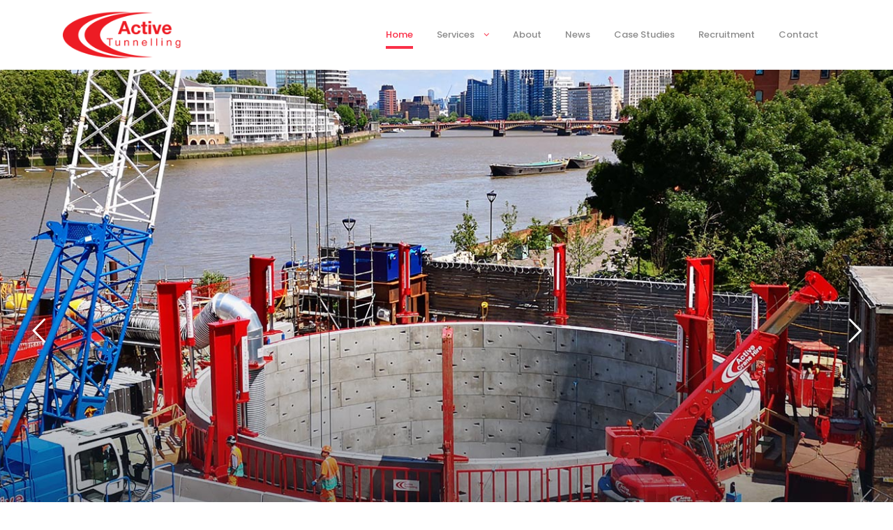

--- FILE ---
content_type: text/html; charset=UTF-8
request_url: https://www.activetunnelling.com/
body_size: 14944
content:
	<!DOCTYPE html>
<html lang="en-GB">
<head>
	<meta charset="UTF-8" />
	
				<meta name="viewport" content="width=device-width,initial-scale=1,user-scalable=no">
		
            
                        <link rel="shortcut icon" type="image/x-icon" href="https://www.activetunnelling.com/wp-content/uploads/2019/10/fav.png">
            <link rel="apple-touch-icon" href="https://www.activetunnelling.com/wp-content/uploads/2019/10/fav.png"/>
        
	<link rel="profile" href="http://gmpg.org/xfn/11" />
	<link rel="pingback" href="https://www.activetunnelling.com/xmlrpc.php" />

	<title>Active Tunnelling | More than just a tunnelling company Active Tunnelling delivers all encompassing projects solutions</title>
<style type="text/css" data-type="vc_shortcodes-custom-css">.vc_custom_1571656325693{margin-top: 0px !important;border-top-width: 0px !important;padding-top: 0px !important;}.vc_custom_1571927332197{padding-top: 50px !important;padding-bottom: 50px !important;background-color: #f7f7f7 !important;}.vc_custom_1574073209752{margin-bottom: 0px !important;background-color: #f7f7f7 !important;}.vc_custom_1572955600034{padding-top: 80px !important;}.vc_custom_1571690408624{margin-top: 80px !important;margin-bottom: 80px !important;}.vc_custom_1574073253542{padding-top: 0px !important;padding-bottom: 50px !important;}.vc_custom_1573044667283{background-image: url(https://www.activetunnelling.com/wp-content/uploads/2019/10/client-image.jpg?id=292) !important;background-position: center !important;background-repeat: no-repeat !important;background-size: cover !important;}.vc_custom_1572121995563{margin-bottom: 100px !important;}.vc_custom_1571756798237{padding-top: 50px !important;padding-bottom: 50px !important;}</style><meta name='robots' content='max-image-preview:large' />
	<style>img:is([sizes="auto" i], [sizes^="auto," i]) { contain-intrinsic-size: 3000px 1500px }</style>
	<link rel='dns-prefetch' href='//code.jquery.com' />
<link rel='dns-prefetch' href='//cdn.jsdelivr.net' />
<link rel='dns-prefetch' href='//cdnjs.cloudflare.com' />
<link rel="alternate" type="application/rss+xml" title="Active Tunnelling &raquo; Feed" href="https://www.activetunnelling.com/feed/" />
<link rel="alternate" type="application/rss+xml" title="Active Tunnelling &raquo; Comments Feed" href="https://www.activetunnelling.com/comments/feed/" />
<script type="text/javascript">
/* <![CDATA[ */
window._wpemojiSettings = {"baseUrl":"https:\/\/s.w.org\/images\/core\/emoji\/16.0.1\/72x72\/","ext":".png","svgUrl":"https:\/\/s.w.org\/images\/core\/emoji\/16.0.1\/svg\/","svgExt":".svg","source":{"concatemoji":"https:\/\/www.activetunnelling.com\/wp-includes\/js\/wp-emoji-release.min.js?ver=01a1a8353a7c10823ed2731b0f18a345"}};
/*! This file is auto-generated */
!function(s,n){var o,i,e;function c(e){try{var t={supportTests:e,timestamp:(new Date).valueOf()};sessionStorage.setItem(o,JSON.stringify(t))}catch(e){}}function p(e,t,n){e.clearRect(0,0,e.canvas.width,e.canvas.height),e.fillText(t,0,0);var t=new Uint32Array(e.getImageData(0,0,e.canvas.width,e.canvas.height).data),a=(e.clearRect(0,0,e.canvas.width,e.canvas.height),e.fillText(n,0,0),new Uint32Array(e.getImageData(0,0,e.canvas.width,e.canvas.height).data));return t.every(function(e,t){return e===a[t]})}function u(e,t){e.clearRect(0,0,e.canvas.width,e.canvas.height),e.fillText(t,0,0);for(var n=e.getImageData(16,16,1,1),a=0;a<n.data.length;a++)if(0!==n.data[a])return!1;return!0}function f(e,t,n,a){switch(t){case"flag":return n(e,"\ud83c\udff3\ufe0f\u200d\u26a7\ufe0f","\ud83c\udff3\ufe0f\u200b\u26a7\ufe0f")?!1:!n(e,"\ud83c\udde8\ud83c\uddf6","\ud83c\udde8\u200b\ud83c\uddf6")&&!n(e,"\ud83c\udff4\udb40\udc67\udb40\udc62\udb40\udc65\udb40\udc6e\udb40\udc67\udb40\udc7f","\ud83c\udff4\u200b\udb40\udc67\u200b\udb40\udc62\u200b\udb40\udc65\u200b\udb40\udc6e\u200b\udb40\udc67\u200b\udb40\udc7f");case"emoji":return!a(e,"\ud83e\udedf")}return!1}function g(e,t,n,a){var r="undefined"!=typeof WorkerGlobalScope&&self instanceof WorkerGlobalScope?new OffscreenCanvas(300,150):s.createElement("canvas"),o=r.getContext("2d",{willReadFrequently:!0}),i=(o.textBaseline="top",o.font="600 32px Arial",{});return e.forEach(function(e){i[e]=t(o,e,n,a)}),i}function t(e){var t=s.createElement("script");t.src=e,t.defer=!0,s.head.appendChild(t)}"undefined"!=typeof Promise&&(o="wpEmojiSettingsSupports",i=["flag","emoji"],n.supports={everything:!0,everythingExceptFlag:!0},e=new Promise(function(e){s.addEventListener("DOMContentLoaded",e,{once:!0})}),new Promise(function(t){var n=function(){try{var e=JSON.parse(sessionStorage.getItem(o));if("object"==typeof e&&"number"==typeof e.timestamp&&(new Date).valueOf()<e.timestamp+604800&&"object"==typeof e.supportTests)return e.supportTests}catch(e){}return null}();if(!n){if("undefined"!=typeof Worker&&"undefined"!=typeof OffscreenCanvas&&"undefined"!=typeof URL&&URL.createObjectURL&&"undefined"!=typeof Blob)try{var e="postMessage("+g.toString()+"("+[JSON.stringify(i),f.toString(),p.toString(),u.toString()].join(",")+"));",a=new Blob([e],{type:"text/javascript"}),r=new Worker(URL.createObjectURL(a),{name:"wpTestEmojiSupports"});return void(r.onmessage=function(e){c(n=e.data),r.terminate(),t(n)})}catch(e){}c(n=g(i,f,p,u))}t(n)}).then(function(e){for(var t in e)n.supports[t]=e[t],n.supports.everything=n.supports.everything&&n.supports[t],"flag"!==t&&(n.supports.everythingExceptFlag=n.supports.everythingExceptFlag&&n.supports[t]);n.supports.everythingExceptFlag=n.supports.everythingExceptFlag&&!n.supports.flag,n.DOMReady=!1,n.readyCallback=function(){n.DOMReady=!0}}).then(function(){return e}).then(function(){var e;n.supports.everything||(n.readyCallback(),(e=n.source||{}).concatemoji?t(e.concatemoji):e.wpemoji&&e.twemoji&&(t(e.twemoji),t(e.wpemoji)))}))}((window,document),window._wpemojiSettings);
/* ]]> */
</script>
<link rel='stylesheet' id='layerslider-css' href='https://www.activetunnelling.com/wp-content/plugins/LayerSlider/static/layerslider/css/layerslider.css?ver=6.9.2' type='text/css' media='all' />
<style id='wp-emoji-styles-inline-css' type='text/css'>

	img.wp-smiley, img.emoji {
		display: inline !important;
		border: none !important;
		box-shadow: none !important;
		height: 1em !important;
		width: 1em !important;
		margin: 0 0.07em !important;
		vertical-align: -0.1em !important;
		background: none !important;
		padding: 0 !important;
	}
</style>
<link rel='stylesheet' id='contact-form-7-css' href='https://www.activetunnelling.com/wp-content/plugins/contact-form-7/includes/css/styles.css?ver=6.1.4' type='text/css' media='all' />
<link rel='stylesheet' id='esterling-pi-form-style-css' href='https://www.activetunnelling.com/wp-content/plugins/esterling-pi-form//assets//es-pi-form/css/style.css?ver=01a1a8353a7c10823ed2731b0f18a345' type='text/css' media='all' />
<link rel='stylesheet' id='jquery_ui_css-css' href='//cdnjs.cloudflare.com/ajax/libs/jqueryui/1.14.0/themes/base/jquery-ui.min.css?ver=01a1a8353a7c10823ed2731b0f18a345' type='text/css' media='all' />
<link rel='stylesheet' id='select_2_css-css' href='//cdn.jsdelivr.net/npm/select2@4.1.0-rc.0/dist/css/select2.min.css?ver=01a1a8353a7c10823ed2731b0f18a345' type='text/css' media='all' />
<link rel='stylesheet' id='rs-plugin-settings-css' href='https://www.activetunnelling.com/wp-content/plugins/revslider/public/assets/css/rs6.css?ver=6.1.2' type='text/css' media='all' />
<style id='rs-plugin-settings-inline-css' type='text/css'>
#rs-demo-id {}
</style>
<link rel='stylesheet' id='mediaelement-css' href='https://www.activetunnelling.com/wp-includes/js/mediaelement/mediaelementplayer-legacy.min.css?ver=4.2.17' type='text/css' media='all' />
<link rel='stylesheet' id='wp-mediaelement-css' href='https://www.activetunnelling.com/wp-includes/js/mediaelement/wp-mediaelement.min.css?ver=01a1a8353a7c10823ed2731b0f18a345' type='text/css' media='all' />
<link rel='stylesheet' id='bridge-default-style-css' href='https://www.activetunnelling.com/wp-content/themes/bridge/style.css?ver=01a1a8353a7c10823ed2731b0f18a345' type='text/css' media='all' />
<link rel='stylesheet' id='bridge-qode-font_awesome-css' href='https://www.activetunnelling.com/wp-content/themes/bridge/css/font-awesome/css/font-awesome.min.css?ver=01a1a8353a7c10823ed2731b0f18a345' type='text/css' media='all' />
<link rel='stylesheet' id='bridge-qode-font_elegant-css' href='https://www.activetunnelling.com/wp-content/themes/bridge/css/elegant-icons/style.min.css?ver=01a1a8353a7c10823ed2731b0f18a345' type='text/css' media='all' />
<link rel='stylesheet' id='bridge-qode-linea_icons-css' href='https://www.activetunnelling.com/wp-content/themes/bridge/css/linea-icons/style.css?ver=01a1a8353a7c10823ed2731b0f18a345' type='text/css' media='all' />
<link rel='stylesheet' id='bridge-qode-dripicons-css' href='https://www.activetunnelling.com/wp-content/themes/bridge/css/dripicons/dripicons.css?ver=01a1a8353a7c10823ed2731b0f18a345' type='text/css' media='all' />
<link rel='stylesheet' id='bridge-stylesheet-css' href='https://www.activetunnelling.com/wp-content/themes/bridge/css/stylesheet.min.css?ver=01a1a8353a7c10823ed2731b0f18a345' type='text/css' media='all' />
<style id='bridge-stylesheet-inline-css' type='text/css'>
   .page-id-11.disabled_footer_top .footer_top_holder, .page-id-11.disabled_footer_bottom .footer_bottom_holder { display: none;}


</style>
<link rel='stylesheet' id='bridge-print-css' href='https://www.activetunnelling.com/wp-content/themes/bridge/css/print.css?ver=01a1a8353a7c10823ed2731b0f18a345' type='text/css' media='all' />
<link rel='stylesheet' id='bridge-style-dynamic-css' href='https://www.activetunnelling.com/wp-content/themes/bridge/css/style_dynamic.css?ver=1574171521' type='text/css' media='all' />
<link rel='stylesheet' id='bridge-responsive-css' href='https://www.activetunnelling.com/wp-content/themes/bridge/css/responsive.min.css?ver=01a1a8353a7c10823ed2731b0f18a345' type='text/css' media='all' />
<link rel='stylesheet' id='bridge-style-dynamic-responsive-css' href='https://www.activetunnelling.com/wp-content/themes/bridge/css/style_dynamic_responsive.css?ver=1574171521' type='text/css' media='all' />
<link rel='stylesheet' id='js_composer_front-css' href='https://www.activetunnelling.com/wp-content/plugins/js_composer/assets/css/js_composer.min.css?ver=6.0.5' type='text/css' media='all' />
<!--[if lt IE 9]>
<link rel='stylesheet' id='vc_lte_ie9-css' href='https://www.activetunnelling.com/wp-content/plugins/js_composer/assets/css/vc_lte_ie9.min.css?ver=6.0.5' type='text/css' media='screen' />
<![endif]-->
<link rel='stylesheet' id='bridge-childstyle-css' href='https://www.activetunnelling.com/wp-content/themes/bridge-child/style.css?ver=01a1a8353a7c10823ed2731b0f18a345' type='text/css' media='all' />
<script type="text/javascript" id="layerslider-greensock-js-extra">
/* <![CDATA[ */
var LS_Meta = {"v":"6.9.2"};
/* ]]> */
</script>
<script type="text/javascript" src="https://www.activetunnelling.com/wp-content/plugins/LayerSlider/static/layerslider/js/greensock.js?ver=1.19.0" id="layerslider-greensock-js"></script>
<script type="text/javascript" src="https://www.activetunnelling.com/wp-includes/js/jquery/jquery.min.js?ver=3.7.1" id="jquery-core-js"></script>
<script type="text/javascript" src="https://www.activetunnelling.com/wp-includes/js/jquery/jquery-migrate.min.js?ver=3.4.1" id="jquery-migrate-js"></script>
<script type="text/javascript" src="https://www.activetunnelling.com/wp-content/plugins/LayerSlider/static/layerslider/js/layerslider.kreaturamedia.jquery.js?ver=6.9.2" id="layerslider-js"></script>
<script type="text/javascript" src="https://www.activetunnelling.com/wp-content/plugins/LayerSlider/static/layerslider/js/layerslider.transitions.js?ver=6.9.2" id="layerslider-transitions-js"></script>
<script type="text/javascript" src="//code.jquery.com/ui/1.13.3/jquery-ui.js?ver=01a1a8353a7c10823ed2731b0f18a345" id="jquery_ui_js-js"></script>
<script type="text/javascript" src="//cdn.jsdelivr.net/npm/select2@4.1.0-rc.0/dist/js/select2.min.js?ver=01a1a8353a7c10823ed2731b0f18a345" id="select2_js-js"></script>
<script type="text/javascript" src="https://www.activetunnelling.com/wp-content/plugins/revslider/public/assets/js/revolution.tools.min.js?ver=6.0" id="tp-tools-js"></script>
<script type="text/javascript" src="https://www.activetunnelling.com/wp-content/plugins/revslider/public/assets/js/rs6.min.js?ver=6.1.2" id="revmin-js"></script>
<meta name="generator" content="Powered by LayerSlider 6.9.2 - Multi-Purpose, Responsive, Parallax, Mobile-Friendly Slider Plugin for WordPress." />
<!-- LayerSlider updates and docs at: https://layerslider.kreaturamedia.com -->
<link rel="https://api.w.org/" href="https://www.activetunnelling.com/wp-json/" /><link rel="alternate" title="JSON" type="application/json" href="https://www.activetunnelling.com/wp-json/wp/v2/pages/11" /><link rel="EditURI" type="application/rsd+xml" title="RSD" href="https://www.activetunnelling.com/xmlrpc.php?rsd" />

<link rel="canonical" href="https://www.activetunnelling.com/" />
<link rel='shortlink' href='https://www.activetunnelling.com/' />
<link rel="alternate" title="oEmbed (JSON)" type="application/json+oembed" href="https://www.activetunnelling.com/wp-json/oembed/1.0/embed?url=https%3A%2F%2Fwww.activetunnelling.com%2F" />
<link rel="alternate" title="oEmbed (XML)" type="text/xml+oembed" href="https://www.activetunnelling.com/wp-json/oembed/1.0/embed?url=https%3A%2F%2Fwww.activetunnelling.com%2F&#038;format=xml" />
<meta name="generator" content="Powered by WPBakery Page Builder - drag and drop page builder for WordPress."/>
<meta name="generator" content="Powered by Slider Revolution 6.1.2 - responsive, Mobile-Friendly Slider Plugin for WordPress with comfortable drag and drop interface." />
<script type="text/javascript">function setREVStartSize(t){try{var h,e=document.getElementById(t.c).parentNode.offsetWidth;if(e=0===e||isNaN(e)?window.innerWidth:e,t.tabw=void 0===t.tabw?0:parseInt(t.tabw),t.thumbw=void 0===t.thumbw?0:parseInt(t.thumbw),t.tabh=void 0===t.tabh?0:parseInt(t.tabh),t.thumbh=void 0===t.thumbh?0:parseInt(t.thumbh),t.tabhide=void 0===t.tabhide?0:parseInt(t.tabhide),t.thumbhide=void 0===t.thumbhide?0:parseInt(t.thumbhide),t.mh=void 0===t.mh||""==t.mh||"auto"===t.mh?0:parseInt(t.mh,0),"fullscreen"===t.layout||"fullscreen"===t.l)h=Math.max(t.mh,window.innerHeight);else{for(var i in t.gw=Array.isArray(t.gw)?t.gw:[t.gw],t.rl)void 0!==t.gw[i]&&0!==t.gw[i]||(t.gw[i]=t.gw[i-1]);for(var i in t.gh=void 0===t.el||""===t.el||Array.isArray(t.el)&&0==t.el.length?t.gh:t.el,t.gh=Array.isArray(t.gh)?t.gh:[t.gh],t.rl)void 0!==t.gh[i]&&0!==t.gh[i]||(t.gh[i]=t.gh[i-1]);var r,a=new Array(t.rl.length),n=0;for(var i in t.tabw=t.tabhide>=e?0:t.tabw,t.thumbw=t.thumbhide>=e?0:t.thumbw,t.tabh=t.tabhide>=e?0:t.tabh,t.thumbh=t.thumbhide>=e?0:t.thumbh,t.rl)a[i]=t.rl[i]<window.innerWidth?0:t.rl[i];for(var i in r=a[0],a)r>a[i]&&0<a[i]&&(r=a[i],n=i);var d=e>t.gw[n]+t.tabw+t.thumbw?1:(e-(t.tabw+t.thumbw))/t.gw[n];h=t.gh[n]*d+(t.tabh+t.thumbh)}void 0===window.rs_init_css&&(window.rs_init_css=document.head.appendChild(document.createElement("style"))),document.getElementById(t.c).height=h,window.rs_init_css.innerHTML+="#"+t.c+"_wrapper { height: "+h+"px }"}catch(t){console.log("Failure at Presize of Slider:"+t)}};</script>
<noscript><style> .wpb_animate_when_almost_visible { opacity: 1; }</style></noscript>    
    <link href="https://fonts.googleapis.com/css?family=Poppins:400,500,700&display=swap" rel="stylesheet">

</head>

<body class="home wp-singular page-template page-template-full_width page-template-full_width-php page page-id-11 wp-theme-bridge wp-child-theme-bridge-child bridge-core-1.0.7  qode-title-hidden qode_grid_1300 hide_top_bar_on_mobile_header qode-child-theme-ver-1.0.0 qode-theme-ver-18.2.1 qode-theme-bridge qode_header_in_grid wpb-js-composer js-comp-ver-6.0.5 vc_responsive" itemscope itemtype="http://schema.org/WebPage">




<div class="wrapper">
	<div class="wrapper_inner">

    
		<!-- Google Analytics start -->
				<!-- Google Analytics end -->

		
	<header class=" scroll_top  stick scrolled_not_transparent sticky_mobile page_header">
	<div class="header_inner clearfix">
				<div class="header_top_bottom_holder">
			
			<div class="header_bottom clearfix" style='' >
								<div class="container">
					<div class="container_inner clearfix">
																				<div class="header_inner_left">
																	<div class="mobile_menu_button">
		<span>
			<i class="qode_icon_font_awesome fa fa-bars " ></i>		</span>
	</div>
								<div class="logo_wrapper" >
	<div class="q_logo">
		<a itemprop="url" href="https://www.activetunnelling.com/" >
             <img itemprop="image" class="normal" src="https://www.activetunnelling.com/wp-content/uploads/2019/10/at-logo.png" alt="Logo"> 			 <img itemprop="image" class="light" src="https://www.activetunnelling.com/wp-content/uploads/2019/10/at-logo.png" alt="Logo"/> 			 <img itemprop="image" class="dark" src="https://www.activetunnelling.com/wp-content/uploads/2019/10/at-logo.png" alt="Logo"/> 			 <img itemprop="image" class="sticky" src="https://www.activetunnelling.com/wp-content/uploads/2019/10/at-logo.png" alt="Logo"/> 			 <img itemprop="image" class="mobile" src="https://www.activetunnelling.com/wp-content/uploads/2019/10/at-logo.png" alt="Logo"/> 					</a>
	</div>
	</div>															</div>
															<div class="header_inner_right">
									<div class="side_menu_button_wrapper right">
																														<div class="side_menu_button">
																																											</div>
									</div>
								</div>
							
							
							<nav class="main_menu drop_down right">
								<ul id="menu-top-menu" class=""><li id="nav-menu-item-12" class="menu-item menu-item-type-post_type menu-item-object-page menu-item-home current-menu-item page_item page-item-11 current_page_item active narrow"><a href="https://www.activetunnelling.com/" class=" current "><i class="menu_icon blank fa"></i><span>Home<span class="underline_dash"></span></span><span class="plus"></span></a></li>
<li id="nav-menu-item-82" class="menu-item menu-item-type-post_type menu-item-object-page menu-item-has-children  has_sub narrow"><a href="https://www.activetunnelling.com/services/" class=""><i class="menu_icon blank fa"></i><span>Services <i class="menu_icon fa-angle-down fa"></i><span class="underline_dash"></span></span><span class="plus"></span></a>
<div class="second"><div class="inner"><ul>
	<li id="nav-menu-item-123" class="menu-item menu-item-type-post_type menu-item-object-page "><a href="https://www.activetunnelling.com/services/auger-boring/" class=""><i class="menu_icon blank fa"></i><span>Auger Boring</span><span class="plus"></span></a></li>
	<li id="nav-menu-item-122" class="menu-item menu-item-type-post_type menu-item-object-page "><a href="https://www.activetunnelling.com/services/microtunnelling/" class=""><i class="menu_icon blank fa"></i><span>Microtunnelling</span><span class="plus"></span></a></li>
	<li id="nav-menu-item-121" class="menu-item menu-item-type-post_type menu-item-object-page "><a href="https://www.activetunnelling.com/services/pipe-jacking/" class=""><i class="menu_icon blank fa"></i><span>Pipe Jacking</span><span class="plus"></span></a></li>
	<li id="nav-menu-item-120" class="menu-item menu-item-type-post_type menu-item-object-page "><a href="https://www.activetunnelling.com/services/shaft-sinking/" class=""><i class="menu_icon blank fa"></i><span>Shaft Sinking</span><span class="plus"></span></a></li>
	<li id="nav-menu-item-119" class="menu-item menu-item-type-post_type menu-item-object-page "><a href="https://www.activetunnelling.com/services/slab-construction/" class=""><i class="menu_icon blank fa"></i><span>Slab Construction</span><span class="plus"></span></a></li>
	<li id="nav-menu-item-118" class="menu-item menu-item-type-post_type menu-item-object-page "><a href="https://www.activetunnelling.com/services/grouting/" class=""><i class="menu_icon blank fa"></i><span>Grouting</span><span class="plus"></span></a></li>
	<li id="nav-menu-item-117" class="menu-item menu-item-type-post_type menu-item-object-page "><a href="https://www.activetunnelling.com/services/timber-heading/" class=""><i class="menu_icon blank fa"></i><span>Timber Heading</span><span class="plus"></span></a></li>
</ul></div></div>
</li>
<li id="nav-menu-item-102" class="menu-item menu-item-type-post_type menu-item-object-page  narrow"><a href="https://www.activetunnelling.com/about/" class=""><i class="menu_icon blank fa"></i><span>About<span class="underline_dash"></span></span><span class="plus"></span></a></li>
<li id="nav-menu-item-105" class="menu-item menu-item-type-post_type menu-item-object-page  narrow"><a href="https://www.activetunnelling.com/news/" class=""><i class="menu_icon blank fa"></i><span>News<span class="underline_dash"></span></span><span class="plus"></span></a></li>
<li id="nav-menu-item-108" class="menu-item menu-item-type-post_type menu-item-object-page  narrow"><a href="https://www.activetunnelling.com/case-studies/" class=""><i class="menu_icon blank fa"></i><span>Case Studies<span class="underline_dash"></span></span><span class="plus"></span></a></li>
<li id="nav-menu-item-111" class="menu-item menu-item-type-post_type menu-item-object-page  narrow"><a href="https://www.activetunnelling.com/recruitment/" class=""><i class="menu_icon blank fa"></i><span>Recruitment<span class="underline_dash"></span></span><span class="plus"></span></a></li>
<li id="nav-menu-item-114" class="menu-item menu-item-type-post_type menu-item-object-page  narrow"><a href="https://www.activetunnelling.com/contact/" class=""><i class="menu_icon blank fa"></i><span>Contact<span class="underline_dash"></span></span><span class="plus"></span></a></li>
</ul>							</nav>
														<nav class="mobile_menu">
	<ul id="menu-top-menu-1" class=""><li id="mobile-menu-item-12" class="menu-item menu-item-type-post_type menu-item-object-page menu-item-home current-menu-item page_item page-item-11 current_page_item active"><a href="https://www.activetunnelling.com/" class=" current "><span>Home</span></a><span class="mobile_arrow"><i class="fa fa-angle-right"></i><i class="fa fa-angle-down"></i></span></li>
<li id="mobile-menu-item-82" class="menu-item menu-item-type-post_type menu-item-object-page menu-item-has-children  has_sub"><a href="https://www.activetunnelling.com/services/" class=""><span>Services <i class="menu_icon fa-angle-down fa"></i></span></a><span class="mobile_arrow"><i class="fa fa-angle-right"></i><i class="fa fa-angle-down"></i></span>
<ul class="sub_menu">
	<li id="mobile-menu-item-123" class="menu-item menu-item-type-post_type menu-item-object-page "><a href="https://www.activetunnelling.com/services/auger-boring/" class=""><span>Auger Boring</span></a><span class="mobile_arrow"><i class="fa fa-angle-right"></i><i class="fa fa-angle-down"></i></span></li>
	<li id="mobile-menu-item-122" class="menu-item menu-item-type-post_type menu-item-object-page "><a href="https://www.activetunnelling.com/services/microtunnelling/" class=""><span>Microtunnelling</span></a><span class="mobile_arrow"><i class="fa fa-angle-right"></i><i class="fa fa-angle-down"></i></span></li>
	<li id="mobile-menu-item-121" class="menu-item menu-item-type-post_type menu-item-object-page "><a href="https://www.activetunnelling.com/services/pipe-jacking/" class=""><span>Pipe Jacking</span></a><span class="mobile_arrow"><i class="fa fa-angle-right"></i><i class="fa fa-angle-down"></i></span></li>
	<li id="mobile-menu-item-120" class="menu-item menu-item-type-post_type menu-item-object-page "><a href="https://www.activetunnelling.com/services/shaft-sinking/" class=""><span>Shaft Sinking</span></a><span class="mobile_arrow"><i class="fa fa-angle-right"></i><i class="fa fa-angle-down"></i></span></li>
	<li id="mobile-menu-item-119" class="menu-item menu-item-type-post_type menu-item-object-page "><a href="https://www.activetunnelling.com/services/slab-construction/" class=""><span>Slab Construction</span></a><span class="mobile_arrow"><i class="fa fa-angle-right"></i><i class="fa fa-angle-down"></i></span></li>
	<li id="mobile-menu-item-118" class="menu-item menu-item-type-post_type menu-item-object-page "><a href="https://www.activetunnelling.com/services/grouting/" class=""><span>Grouting</span></a><span class="mobile_arrow"><i class="fa fa-angle-right"></i><i class="fa fa-angle-down"></i></span></li>
	<li id="mobile-menu-item-117" class="menu-item menu-item-type-post_type menu-item-object-page "><a href="https://www.activetunnelling.com/services/timber-heading/" class=""><span>Timber Heading</span></a><span class="mobile_arrow"><i class="fa fa-angle-right"></i><i class="fa fa-angle-down"></i></span></li>
</ul>
</li>
<li id="mobile-menu-item-102" class="menu-item menu-item-type-post_type menu-item-object-page "><a href="https://www.activetunnelling.com/about/" class=""><span>About</span></a><span class="mobile_arrow"><i class="fa fa-angle-right"></i><i class="fa fa-angle-down"></i></span></li>
<li id="mobile-menu-item-105" class="menu-item menu-item-type-post_type menu-item-object-page "><a href="https://www.activetunnelling.com/news/" class=""><span>News</span></a><span class="mobile_arrow"><i class="fa fa-angle-right"></i><i class="fa fa-angle-down"></i></span></li>
<li id="mobile-menu-item-108" class="menu-item menu-item-type-post_type menu-item-object-page "><a href="https://www.activetunnelling.com/case-studies/" class=""><span>Case Studies</span></a><span class="mobile_arrow"><i class="fa fa-angle-right"></i><i class="fa fa-angle-down"></i></span></li>
<li id="mobile-menu-item-111" class="menu-item menu-item-type-post_type menu-item-object-page "><a href="https://www.activetunnelling.com/recruitment/" class=""><span>Recruitment</span></a><span class="mobile_arrow"><i class="fa fa-angle-right"></i><i class="fa fa-angle-down"></i></span></li>
<li id="mobile-menu-item-114" class="menu-item menu-item-type-post_type menu-item-object-page "><a href="https://www.activetunnelling.com/contact/" class=""><span>Contact</span></a><span class="mobile_arrow"><i class="fa fa-angle-right"></i><i class="fa fa-angle-down"></i></span></li>
</ul></nav>																				</div>
					</div>
									</div>
			</div>
		</div>

</header>	<a id="back_to_top" href="#">
        <span class="fa-stack">
            <i class="qode_icon_font_awesome fa fa-angle-up " ></i>        </span>
	</a>
	
	
    
    
    <div class="content content_top_margin_none">
        <div class="content_inner  ">
    					<div class="full_width">
	<div class="full_width_inner" >
										<div      class="vc_row wpb_row section vc_row-fluid  vc_custom_1571656325693" style=' text-align:left;'><div class=" full_section_inner clearfix"><div class="wpb_column vc_column_container vc_col-sm-12"><div class="vc_column-inner"><div class="wpb_wrapper">
			<!-- START Home REVOLUTION SLIDER 6.1.2 --><p class="rs-p-wp-fix"></p>
			<rs-module-wrap id="rev_slider_1_1_wrapper" data-source="gallery" style="background:transparent;padding:0;margin:0px auto;margin-top:0;margin-bottom:0;">
				<rs-module id="rev_slider_1_1" style="display:none;" data-version="6.1.2">
					<rs-slides>
						<rs-slide data-key="rs-1" data-title="Slide" data-thumb="//www.activetunnelling.com/wp-content/uploads/2019/10/01-50x100.jpg" data-anim="ei:d;eo:d;s:1000;r:0;t:fade;sl:0;">
							<img fetchpriority="high" decoding="async" src="//www.activetunnelling.com/wp-content/uploads/2019/10/01.jpg" title="01" width="2000" height="768" data-parallax="off" class="rev-slidebg" data-no-retina>
<!---->						</rs-slide>
						<rs-slide data-key="rs-2" data-title="Slide" data-thumb="//www.activetunnelling.com/wp-content/uploads/2019/10/03-50x100.jpg" data-anim="ei:d;eo:d;s:1000;r:0;t:fade;sl:0;">
							<img decoding="async" src="//www.activetunnelling.com/wp-content/uploads/2019/10/03.jpg" title="03" width="2000" height="768" data-parallax="off" class="rev-slidebg" data-no-retina>
<!---->						</rs-slide>
						<rs-slide data-key="rs-3" data-title="Slide" data-thumb="//www.activetunnelling.com/wp-content/uploads/2019/10/02-50x100.jpg" data-anim="ei:d;eo:d;s:1000;r:0;t:fade;sl:0;">
							<img decoding="async" src="//www.activetunnelling.com/wp-content/uploads/2019/10/02.jpg" title="02" width="2000" height="768" data-parallax="off" class="rev-slidebg" data-no-retina>
<!---->						</rs-slide>
					</rs-slides>
					<rs-progress class="rs-bottom" style="visibility: hidden !important;"></rs-progress>
				</rs-module>
				<script type="text/javascript">
					setREVStartSize({c: 'rev_slider_1_1',rl:[1240,1024,778,480],el:[760,768,960,720],gw:[1300,1024,778,480],gh:[760,760,760,720],layout:'fullwidth',mh:"0"});
					var	revapi1,
						tpj;
					jQuery(function() {
						tpj = jQuery;
						if(tpj("#rev_slider_1_1").revolution == undefined){
							revslider_showDoubleJqueryError("#rev_slider_1_1");
						}else{
							revapi1 = tpj("#rev_slider_1_1").show().revolution({
								jsFileLocation:"//www.activetunnelling.com/wp-content/plugins/revslider/public/assets/js/",
								sliderLayout:"fullwidth",
								visibilityLevels:"1240,1024,778,480",
								gridwidth:"1300,1024,778,480",
								gridheight:"760,760,760,720",
								minHeight:"",
								spinner:"spinner14",
								spinnerclr:"#f93048",
								editorheight:"760,768,960,720",
								responsiveLevels:"1240,1024,778,480",
								disableProgressBar:"on",
								navigation: {
									onHoverStop:false,
									arrows: {
										enable:true,
										style:"uranus",
										left: {
											h_offset:30
										},
										right: {
											h_offset:30
										}
									}
								},
								parallax: {
									levels:[5,10,15,20,25,30,35,40,45,46,47,48,49,50,51,30],
									type:"scroll",
									origo:"slideCenter",
									speed:0
								},
								fallbacks: {
									allowHTML5AutoPlayOnAndroid:true
								},
							});
						}
						
					});
				</script>
				<script>
					var htmlDivCss = unescape("%23rev_slider_1_1_wrapper%20.uranus.tparrows%20%7B%0A%20%20width%3A50px%3B%0A%20%20height%3A50px%3B%0A%20%20background%3Argba%28255%2C255%2C255%2C0%29%3B%0A%20%7D%0A%20%23rev_slider_1_1_wrapper%20.uranus.tparrows%3Abefore%20%7B%0A%20width%3A50px%3B%0A%20height%3A50px%3B%0A%20line-height%3A50px%3B%0A%20font-size%3A40px%3B%0A%20transition%3Aall%200.3s%3B%0A-webkit-transition%3Aall%200.3s%3B%0A%20%7D%0A%20%0A%20%20%23rev_slider_1_1_wrapper%20.uranus.tparrows%3Ahover%3Abefore%20%7B%0A%20%20%20%20opacity%3A0.75%3B%0A%20%20%7D%0A");
					var htmlDiv = document.getElementById('rs-plugin-settings-inline-css');
					if(htmlDiv) {
						htmlDiv.innerHTML = htmlDiv.innerHTML + htmlDivCss;
					}else{
						var htmlDiv = document.createElement('div');
						htmlDiv.innerHTML = '<style>' + htmlDivCss + '</style>';
						document.getElementsByTagName('head')[0].appendChild(htmlDiv.childNodes[0]);
					}
				</script>
				<script>
					var htmlDivCss = unescape("%0A%0A%0A");
					var htmlDiv = document.getElementById('rs-plugin-settings-inline-css');
					if(htmlDiv) {
						htmlDiv.innerHTML = htmlDiv.innerHTML + htmlDivCss;
					}else{
						var htmlDiv = document.createElement('div');
						htmlDiv.innerHTML = '<style>' + htmlDivCss + '</style>';
						document.getElementsByTagName('head')[0].appendChild(htmlDiv.childNodes[0]);
					}
				</script>
			</rs-module-wrap>
			<!-- END REVOLUTION SLIDER -->
</div></div></div></div></div><div      class="vc_row wpb_row section vc_row-fluid  vc_custom_1571927332197" style=' text-align:left;'><div class=" full_section_inner clearfix"><div class="wpb_column vc_column_container vc_col-sm-12"><div class="vc_column-inner"><div class="wpb_wrapper">
	<div class="wpb_text_column wpb_content_element  page-title">
		<div class="wpb_wrapper">
			<h2 style="text-align: center;">Our Specialist Solutions</h2>

		</div> 
	</div> </div></div></div></div></div><div      class="vc_row wpb_row section vc_row-fluid  vc_custom_1574073209752 grid_section" style=' text-align:left;'><div class=" section_inner clearfix"><div class='section_inner_margin clearfix'><div class="wpb_column vc_column_container vc_col-sm-3 vc_col-lg-offset-0 vc_col-md-offset-0 vc_col-sm-offset-0"><div class="vc_column-inner"><div class="wpb_wrapper">
	<div class="wpb_single_image wpb_content_element vc_align_left">
		<div class="wpb_wrapper">
			
			<a href="/shaft-sinking/" target="_self"><div class="vc_single_image-wrapper   vc_box_border_grey"><img loading="lazy" decoding="async" width="320" height="179" src="https://www.activetunnelling.com/wp-content/uploads/2019/10/shaft-sinking-1.jpg" class="vc_single_image-img attachment-full" alt="" srcset="https://www.activetunnelling.com/wp-content/uploads/2019/10/shaft-sinking-1.jpg 320w, https://www.activetunnelling.com/wp-content/uploads/2019/10/shaft-sinking-1-300x168.jpg 300w" sizes="auto, (max-width: 320px) 100vw, 320px" /></div></a>
		</div>
	</div>

	<div class="wpb_text_column wpb_content_element  services-home">
		<div class="wpb_wrapper">
			<h4><a href="https://www.activetunnelling.com/services/shaft-sinking/">Shaft Sinking</a></h4>
<p>Shaft sinking is the precise excavation of vertical access tunnels, enabling entry to underground infrastructure for utilities, tunnelling or construction at depth.</p>

		</div> 
	</div> </div></div></div><div class="wpb_column vc_column_container vc_col-sm-3"><div class="vc_column-inner"><div class="wpb_wrapper">
	<div class="wpb_single_image wpb_content_element vc_align_left">
		<div class="wpb_wrapper">
			
			<a href="/services/microtunnelling/" target="_self"><div class="vc_single_image-wrapper   vc_box_border_grey"><img loading="lazy" decoding="async" width="320" height="179" src="https://www.activetunnelling.com/wp-content/uploads/2019/10/microtunnelling.jpg" class="vc_single_image-img attachment-full" alt="" srcset="https://www.activetunnelling.com/wp-content/uploads/2019/10/microtunnelling.jpg 320w, https://www.activetunnelling.com/wp-content/uploads/2019/10/microtunnelling-300x168.jpg 300w" sizes="auto, (max-width: 320px) 100vw, 320px" /></div></a>
		</div>
	</div>

	<div class="wpb_text_column wpb_content_element  services-home">
		<div class="wpb_wrapper">
			<h4><a href="https://www.activetunnelling.com/services/microtunnelling/">Microtunnelling</a></h4>
<p>Microtunnelling is a process that uses a remotely controlled Microtunnel Boring Machine (MTBM) combined with the pipe jacking technique to directly&#8230;</p>

		</div> 
	</div> </div></div></div><div class="wpb_column vc_column_container vc_col-sm-3"><div class="vc_column-inner"><div class="wpb_wrapper">
	<div class="wpb_single_image wpb_content_element vc_align_left">
		<div class="wpb_wrapper">
			
			<a href="/services/pipejacking/" target="_self"><div class="vc_single_image-wrapper   vc_box_border_grey"><img loading="lazy" decoding="async" width="320" height="179" src="https://www.activetunnelling.com/wp-content/uploads/2019/10/pipejacking.jpg" class="vc_single_image-img attachment-full" alt="" srcset="https://www.activetunnelling.com/wp-content/uploads/2019/10/pipejacking.jpg 320w, https://www.activetunnelling.com/wp-content/uploads/2019/10/pipejacking-300x168.jpg 300w" sizes="auto, (max-width: 320px) 100vw, 320px" /></div></a>
		</div>
	</div>

	<div class="wpb_text_column wpb_content_element  services-home">
		<div class="wpb_wrapper">
			<h4><a href="https://www.activetunnelling.com/services/pipe-jacking/">Pipejacking</a></h4>
<p>Pipejacking is a trenchless technique that hydraulically pushes pipes through the ground from a launch shaft, creating tunnels without surface disruption.</p>

		</div> 
	</div> </div></div></div><div class="wpb_column vc_column_container vc_col-sm-3"><div class="vc_column-inner"><div class="wpb_wrapper">
	<div class="wpb_single_image wpb_content_element vc_align_left">
		<div class="wpb_wrapper">
			
			<a href="/services/auger-boring/" target="_self"><div class="vc_single_image-wrapper   vc_box_border_grey"><img loading="lazy" decoding="async" width="320" height="179" src="https://www.activetunnelling.com/wp-content/uploads/2019/11/Augerboring-s.jpg" class="vc_single_image-img attachment-full" alt="" srcset="https://www.activetunnelling.com/wp-content/uploads/2019/11/Augerboring-s.jpg 320w, https://www.activetunnelling.com/wp-content/uploads/2019/11/Augerboring-s-300x168.jpg 300w" sizes="auto, (max-width: 320px) 100vw, 320px" /></div></a>
		</div>
	</div>

	<div class="wpb_text_column wpb_content_element  services-home">
		<div class="wpb_wrapper">
			<h4><a href="https://www.activetunnelling.com/services/auger-boring/">Guided Auger Boring</a></h4>
<p>Guided auger boring is a precise trenchless technique combining traditional auger boring with a laser-guided system to accurately install pipes along a controlled, predetermined alignment.</p>

		</div> 
	</div> <div class="qode_vertical_separator" style="height: 80px">
</div></div></div></div></div></div></div><div     data-q_header_style="light" class="vc_row wpb_row section vc_row-fluid  ethos-cols" style='background-image:url(https://www.activetunnelling.com/wp-content/uploads/2019/10/ethos-bg.jpg); padding-top:0px; padding-bottom:0px; text-align:left;'><div class=" full_section_inner clearfix" style='padding: 0% 0%'><div class="wpb_column vc_column_container vc_col-sm-3"><div class="vc_column-inner"><div class="wpb_wrapper">
	<div class="wpb_text_column wpb_content_element ">
		<div class="wpb_wrapper">
			<h6>01</h6>
<h2>Our Aim.</h2>

		</div> 
	</div> 
	<div class="wpb_text_column wpb_content_element ">
		<div class="wpb_wrapper">
			<p>Our aim is to lead the utility and civils sector with expert delivery, unmatched service and a relentless focus on safety, quality, innovation and client satisfaction.</p>

		</div> 
	</div> </div></div></div><div class="wpb_column vc_column_container vc_col-sm-3"><div class="vc_column-inner"><div class="wpb_wrapper">
	<div class="wpb_text_column wpb_content_element ">
		<div class="wpb_wrapper">
			<h6>02</h6>
<h2>Our Services</h2>

		</div> 
	</div> 
	<div class="wpb_text_column wpb_content_element ">
		<div class="wpb_wrapper">
			<p>Design &amp; build specialists for trenchless pipelines, underground infrastructure &amp; FRC | Precision microtunnelling &amp; pipejacking 150mm–3000mm | Expert shaft sinking | Pumping stations | Clean &amp; wastewater systems | Flood defence solutions</p>

		</div> 
	</div> </div></div></div><div class="wpb_column vc_column_container vc_col-sm-3"><div class="vc_column-inner"><div class="wpb_wrapper">
	<div class="wpb_text_column wpb_content_element ">
		<div class="wpb_wrapper">
			<h6>03</h6>
<h2>Our Philosophy</h2>

		</div> 
	</div> 
	<div class="wpb_text_column wpb_content_element ">
		<div class="wpb_wrapper">
			<p>Our philosophy: exceptional service from concept to completion—driven by expert teams, cutting-edge technology and a commitment to delivering excellence on every level.</p>

		</div> 
	</div> </div></div></div><div class="wpb_column vc_column_container vc_col-sm-3"><div class="vc_column-inner"><div class="wpb_wrapper">
	<div class="wpb_text_column wpb_content_element ">
		<div class="wpb_wrapper">
			<h6>04</h6>
<h2>Our Core Values</h2>

		</div> 
	</div> 
	<div class="wpb_text_column wpb_content_element ">
		<div class="wpb_wrapper">
			<p>We conduct our business relationships on the principles of ACTIVES core values of Accountability, Collaborative, Trust, Innovation, Vision, Excellence &amp; Sustainability.</p>

		</div> 
	</div> </div></div></div></div></div><div      class="vc_row wpb_row section vc_row-fluid  home-cs vc_custom_1572955600034 grid_section" style=' text-align:left;'><div class=" section_inner clearfix"><div class='section_inner_margin clearfix'><div class="wpb_column vc_column_container vc_col-sm-4"><div class="vc_column-inner"><div class="wpb_wrapper">
	<div class="wpb_text_column wpb_content_element ">
		<div class="wpb_wrapper">
			<h3>Our Work</h3>
<h2>Our Most Recent Case Studies</h2>
<p data-start="0" data-end="31">Explore Our Latest Case Studies</p>
<p data-start="33" data-end="155" data-is-last-node="" data-is-only-node="">Discover a diverse range of projects that showcase our capabilities and highlight the expert skills of our dedicated team.</p>

		</div> 
	</div> <div class="qode_vertical_separator" style="height: 50px">
</div></div></div></div><div class="wpb_column vc_column_container vc_col-sm-8"><div class="vc_column-inner"><div class="wpb_wrapper"><div class='projects_holder_outer v2 portfolio_with_space portfolio_with_hover_text'><div class='projects_holder portfolio_main_holder clearfix v2 hover_text portfolio_full_image diagonal_fade'>
<article class='mix portfolio_category_11 ' style=''><div class="item_holder flip_from_left"><div class="portfolio_title_holder"><h2 itemprop="name" class="portfolio_title entry_title"><a itemprop="url" href="https://www.activetunnelling.com/portfolio_page/heathwall-pumping-station-tideway-central/" style="color: #333333;font-size: 18px">Heathwall Pumping Station Tideway Central</a></h2></div><a itemprop="url" class="portfolio_link_class" title="Heathwall Pumping Station Tideway Central" href="https://www.activetunnelling.com/portfolio_page/heathwall-pumping-station-tideway-central/"></a><div style="background-color: #fa3048" class="portfolio_shader"></div><div class="image_holder"><span class="image"><img loading="lazy" decoding="async" width="1300" height="800" src="https://www.activetunnelling.com/wp-content/uploads/2019/11/heathwall-2.jpg" class="attachment-full size-full wp-post-image" alt="" srcset="https://www.activetunnelling.com/wp-content/uploads/2019/11/heathwall-2.jpg 1300w, https://www.activetunnelling.com/wp-content/uploads/2019/11/heathwall-2-300x185.jpg 300w, https://www.activetunnelling.com/wp-content/uploads/2019/11/heathwall-2-768x473.jpg 768w, https://www.activetunnelling.com/wp-content/uploads/2019/11/heathwall-2-1024x630.jpg 1024w, https://www.activetunnelling.com/wp-content/uploads/2019/11/heathwall-2-700x431.jpg 700w" sizes="auto, (max-width: 1300px) 100vw, 1300px" /></span></div></div></article>
<article class='mix portfolio_category_11 ' style=''><div class="item_holder flip_from_left"><div class="portfolio_title_holder"><h2 itemprop="name" class="portfolio_title entry_title"><a itemprop="url" href="https://www.activetunnelling.com/portfolio_page/birmingham-resilience-2-44-dia-tunnel/" style="color: #333333;font-size: 18px">Birmingham Resilience &#8211; 2.44 dia Tunnel</a></h2></div><a itemprop="url" class="portfolio_link_class" title="Birmingham Resilience &#8211; 2.44 dia Tunnel" href="https://www.activetunnelling.com/portfolio_page/birmingham-resilience-2-44-dia-tunnel/"></a><div style="background-color: #fa3048" class="portfolio_shader"></div><div class="image_holder"><span class="image"><img loading="lazy" decoding="async" width="1300" height="800" src="https://www.activetunnelling.com/wp-content/uploads/2019/11/stw-1.jpg" class="attachment-full size-full wp-post-image" alt="" srcset="https://www.activetunnelling.com/wp-content/uploads/2019/11/stw-1.jpg 1300w, https://www.activetunnelling.com/wp-content/uploads/2019/11/stw-1-300x185.jpg 300w, https://www.activetunnelling.com/wp-content/uploads/2019/11/stw-1-768x473.jpg 768w, https://www.activetunnelling.com/wp-content/uploads/2019/11/stw-1-1024x630.jpg 1024w, https://www.activetunnelling.com/wp-content/uploads/2019/11/stw-1-700x431.jpg 700w" sizes="auto, (max-width: 1300px) 100vw, 1300px" /></span></div></div></article>
<article class='mix portfolio_category_9 ' style=''><div class="item_holder flip_from_left"><div class="portfolio_title_holder"><h2 itemprop="name" class="portfolio_title entry_title"><a itemprop="url" href="https://www.activetunnelling.com/portfolio_page/tyldesley-uid-20m-underpinned-shaft/" style="color: #333333;font-size: 18px">Tyldesley UID &#8211; 20m Underpinned Shaft</a></h2></div><a itemprop="url" class="portfolio_link_class" title="Tyldesley UID &#8211; 20m Underpinned Shaft" href="https://www.activetunnelling.com/portfolio_page/tyldesley-uid-20m-underpinned-shaft/"></a><div style="background-color: #fa3048" class="portfolio_shader"></div><div class="image_holder"><span class="image"><img loading="lazy" decoding="async" width="1300" height="800" src="https://www.activetunnelling.com/wp-content/uploads/2019/11/tyldesley-2.jpg" class="attachment-full size-full wp-post-image" alt="" srcset="https://www.activetunnelling.com/wp-content/uploads/2019/11/tyldesley-2.jpg 1300w, https://www.activetunnelling.com/wp-content/uploads/2019/11/tyldesley-2-300x185.jpg 300w, https://www.activetunnelling.com/wp-content/uploads/2019/11/tyldesley-2-768x473.jpg 768w, https://www.activetunnelling.com/wp-content/uploads/2019/11/tyldesley-2-1024x630.jpg 1024w, https://www.activetunnelling.com/wp-content/uploads/2019/11/tyldesley-2-700x431.jpg 700w" sizes="auto, (max-width: 1300px) 100vw, 1300px" /></span></div></div></article>
<div class='filler'></div>
<div class='filler'></div>
</div></div></div></div></div></div></div></div><div      class="vc_row wpb_row section vc_row-fluid  vc_custom_1571690408624 grid_section" style=' text-align:left;'><div class=" section_inner clearfix"><div class='section_inner_margin clearfix'><div class="testimonials wpb_column vc_column_container vc_col-sm-6"><div class="vc_column-inner"><div class="wpb_wrapper">
	<div class="wpb_text_column wpb_content_element ">
		<div class="wpb_wrapper">
			<h6>testimonials</h6>

		</div> 
	</div> 
	<div class="wpb_text_column wpb_content_element ">
		<div class="wpb_wrapper">
			<h2>Hear from our Clients</h2>

		</div> 
	</div> <div class="qode_vertical_separator" style="height: 50px">
</div><div      class="vc_row wpb_row section vc_row-fluid vc_inner  testis-wrapper vc_custom_1572121995563" style=' text-align:left;'><div class=" full_section_inner clearfix"><div class="wpb_column vc_column_container vc_col-sm-12"><div class="vc_column-inner"><div class="wpb_wrapper"><div class='testimonials_c_holder clearfix '><div class="testimonials_c testimonials_c_carousel" data-show-navigation="no" data-animation-speed="" data-auto-rotate-slides="3" data-number-per-slide="1"><ul class="slides"><li id="testimonials-c-236" class="testimonial_content"><div class="testimonial_content_inner"><div class="testimonial_title_holder"><h4>Dee 72&#8243; Cleaning &#8211; 1500 dia Pipejack x 200m long</h4></div><div class="testimonial_rating_holder"><span class="testimonial_star_holder"><span class="icon_star"></span></span><span class="testimonial_star_holder"><span class="icon_star"></span></span><span class="testimonial_star_holder"><span class="icon_star"></span></span><span class="testimonial_star_holder"><span class="icon_star"></span></span><span class="testimonial_star_holder"><span class="icon_star"></span></span></div><div class="testimonial_text_holder"><div class="testimonial_text_inner" style="color: #969696;"><p style='font-size:14px;color:#969696;'>Enabling work included 1200mm cross connection between West / East Link Main and Liverpool North Trunk Mains. Active Tunnelling successfully completed a 200m long x 1500mm Pipejack. Then welded and slip lined this section with 1200mm steel pipe work. ATL delivered the full package throughout the project from proactive Management to the highly skilled work teams. ATL brought solutions to challenging site conditions, and have contributed in moving our business forward; we would highly recommend ATL to our clients and look forward to working with ATL in the future.</p><p class="testimonial_author" style="color: #969696;font-weight: 400;color: #333333;font-size: 14px;">BBUSL (Network Construction Alliance)</p></div></div></div></li><li id="testimonials-c-238" class="testimonial_content"><div class="testimonial_content_inner"><div class="testimonial_title_holder"><h4>M25 Widening &#8211; Junctions 27-30 &#8211; Auger Bored Cross Drains</h4></div><div class="testimonial_rating_holder"><span class="testimonial_star_holder"><span class="icon_star"></span></span><span class="testimonial_star_holder"><span class="icon_star"></span></span><span class="testimonial_star_holder"><span class="icon_star"></span></span><span class="testimonial_star_holder"><span class="icon_star"></span></span><span class="testimonial_star_holder"><span class="icon_star"></span></span></div><div class="testimonial_text_holder"><div class="testimonial_text_inner" style="color: #969696;"><p style='font-size:14px;color:#969696;'>We employed Active Tunnelling Ltd to undertake the above works on this contract.  The work undertaken involved the provision of eight full crossings and four half crossings between Junction 29 and 30.

We found this Contractor to be Professional being both Proactive in responding to changes in the scope of the works and swift in agreeing commercial matters.</p><p class="testimonial_author" style="color: #969696;font-weight: 400;color: #333333;font-size: 14px;">SBB M25 Joint Venture</p></div></div></div></li><li id="testimonials-c-244" class="testimonial_content"><div class="testimonial_content_inner"><div class="testimonial_title_holder"><h4>RAF Lakenheath</h4></div><div class="testimonial_rating_holder"><span class="testimonial_star_holder"><span class="icon_star"></span></span><span class="testimonial_star_holder"><span class="icon_star"></span></span><span class="testimonial_star_holder"><span class="icon_star"></span></span><span class="testimonial_star_holder"><span class="icon_star"></span></span><span class="testimonial_star_holder"><span class="icon_star"></span></span></div><div class="testimonial_text_holder"><div class="testimonial_text_inner" style="color: #969696;"><p style='font-size:14px;color:#969696;'>Active Tunnelling have recently completed four tunnels at RAF Lakenheath for Fitzpatrick.  The work involved constructing a 110m long 1200 dia tunnel under the main runway in 4 days and three other tunnels between 60m and 80m long under five taxiways with minimal cover, whilst working in very sensitive environment on an operational fighter base.  Active Tunnelling performed there works safely, to programme and provided a quality finished product.  I found working with Active Tunnelling a pleasure and would have no hesitation in employing their company again.</p><p class="testimonial_author" style="color: #969696;font-weight: 400;color: #333333;font-size: 14px;">Fitzpatrick</p></div></div></div></li></ul></div></div></div></div></div></div></div></div></div></div><div class="testimonial-img wpb_column vc_column_container vc_col-sm-6 vc_hidden-sm vc_hidden-xs vc_col-has-fill"><div class="vc_column-inner vc_custom_1573044667283"><div class="wpb_wrapper"></div></div></div></div></div></div><div      class="vc_row wpb_row section vc_row-fluid  vc_custom_1574073253542 grid_section" style=' text-align:left;'><div class=" section_inner clearfix"><div class='section_inner_margin clearfix'><div class="wpb_column vc_column_container vc_col-sm-12"><div class="vc_column-inner"><div class="wpb_wrapper"><div class='qode_carousels_holder clearfix'><div class='qode_carousels' data-number-of-visible-items='5'><ul class='slides'><li class='item'><div class="carousel_item_holder"><span class='first_image_holder '><img decoding="async" itemprop="image" src="https://www.activetunnelling.com/wp-content/uploads/2020/01/Achilles-e1579275711690.gif" alt="carousel image" /></span></div></li><li class='item'><div class="carousel_item_holder"><span class='first_image_holder '><img decoding="async" itemprop="image" src="https://www.activetunnelling.com/wp-content/uploads/2020/01/BTS-e1579277292927.png" alt="carousel image" /></span></div></li><li class='item'><div class="carousel_item_holder"><span class='first_image_holder '><img decoding="async" itemprop="image" src="https://www.activetunnelling.com/wp-content/uploads/2020/07/BP-Logo-300x95-1.png" alt="carousel image" /></span></div></li><li class='item'><div class="carousel_item_holder"></div></li><li class='item'><div class="carousel_item_holder"></div></li><li class='item'><div class="carousel_item_holder"><span class='first_image_holder '><img decoding="async" itemprop="image" src="https://www.activetunnelling.com/wp-content/uploads/2020/02/PQS-Logo-V2-Low-Res-e1581327154738.jpg" alt="carousel image" /></span></div></li><li class='item'><div class="carousel_item_holder"><span class='first_image_holder '><img decoding="async" itemprop="image" src="https://www.activetunnelling.com/wp-content/uploads/2020/01/risqs-audited-e1579275184565.png" alt="carousel image" /></span></div></li><li class='item'><div class="carousel_item_holder"><span class='first_image_holder '><img decoding="async" itemprop="image" src="https://www.activetunnelling.com/wp-content/uploads/2020/01/risqs-verified-1-e1579277930345.png" alt="carousel image" /></span></div></li><li class='item'><div class="carousel_item_holder"><span class='first_image_holder '><img decoding="async" itemprop="image" src="https://www.activetunnelling.com/wp-content/uploads/2020/01/SMAS-e1579276355112.png" alt="carousel image" /></span></div></li><li class='item'><div class="carousel_item_holder"></div></li><li class='item'><div class="carousel_item_holder"><span class='first_image_holder '><img decoding="async" itemprop="image" src="https://www.activetunnelling.com/wp-content/uploads/2020/01/UVDB-article-image-1-e1579512459842.jpg" alt="carousel image" /></span></div></li></ul></div></div></div></div></div></div></div></div><div      class="vc_row wpb_row section vc_row-fluid  cta" style='background-image:url(https://www.activetunnelling.com/wp-content/uploads/2019/10/cta-bg.jpg); text-align:left;'><div class=" full_section_inner clearfix"><div class="wpb_column vc_column_container vc_col-sm-12"><div class="vc_column-inner"><div class="wpb_wrapper"><div      class="vc_row wpb_row section vc_row-fluid vc_inner  vc_custom_1571756798237 grid_section" style=' text-align:center;'><div class=" section_inner clearfix"><div class='section_inner_margin clearfix'><div class="wpb_column vc_column_container vc_col-sm-6"><div class="vc_column-inner"><div class="wpb_wrapper">
	<div class="wpb_text_column wpb_content_element ">
		<div class="wpb_wrapper">
			<h2 style="text-align: left;">Any Questions?</h2>

		</div> 
	</div> </div></div></div><div class="right-align wpb_column vc_column_container vc_col-sm-6"><div class="vc_column-inner"><div class="wpb_wrapper"><a  itemprop="url" href="#" target="_self" data-hover-background-color=#fa3048 data-hover-border-color=#fa3048 data-hover-color=#ffffff class="qbutton  large right enlarge" style="color: #ffffff; border-color: #fa3048; border-radius: 0px;-moz-border-radius: 0px;-webkit-border-radius: 0px; background-color: #fa3048;">Get in Touch</a></div></div></div></div></div></div></div></div></div></div></div>
										 
												</div>
	</div>
				
	</div>
</div>



	<footer >
		<div class="footer_inner clearfix">
				<div class="footer_top_holder">
            			<div class="footer_top">
								<div class="container">
					<div class="container_inner">
																	<div class="two_columns_50_50 clearfix">
								<div class="column1 footer_col1">
										<div class="column_inner">
											<div id="custom_html-5" class="widget_text widget widget_custom_html"><div class="textwidget custom-html-widget"><img width="150" alt="Active Tunnelling" src="/wp-content/uploads/2019/10/at-logo.png">
<p>
	As an industry leader since 1994 , Active Tunnelling is the UK's most experienced independent Tunnelling contractor specialising in Microtunnelling, Auger Boring, Shaft Sinking, Pipe jacking and traditional methods.  They offer a comprehensive range of services to the water and civil engineering industries across the UK &amp; Ireland.
</p></div></div>										</div>
								</div>
								<div class="column2">
									<div class="column_inner">
										<div class="two_columns_50_50 clearfix">
											<div class="column1 footer_col2">
												<div class="column_inner">
													<div id="nav_menu-2" class="widget widget_nav_menu"><h5>Quick Links</h5><div class="menu-quick-links-container"><ul id="menu-quick-links" class="menu"><li id="menu-item-124" class="menu-item menu-item-type-post_type menu-item-object-page menu-item-124"><a href="https://www.activetunnelling.com/contact/">Contact</a></li>
<li id="menu-item-125" class="menu-item menu-item-type-post_type menu-item-object-page menu-item-125"><a href="https://www.activetunnelling.com/case-studies/">Case Studies</a></li>
<li id="menu-item-126" class="menu-item menu-item-type-post_type menu-item-object-page menu-item-126"><a href="https://www.activetunnelling.com/news/">News</a></li>
<li id="menu-item-127" class="menu-item menu-item-type-post_type menu-item-object-page menu-item-127"><a href="https://www.activetunnelling.com/about/">About</a></li>
<li id="menu-item-128" class="menu-item menu-item-type-post_type menu-item-object-page menu-item-128"><a href="https://www.activetunnelling.com/services/">Services</a></li>
</ul></div></div>												</div>
											</div>
											<div class="column2 footer_col3">
												<div class="column_inner">
													<div id="custom_html-6" class="widget_text widget widget_custom_html"><h5>Contact Info</h5><div class="textwidget custom-html-widget"><p>
	International House,, Zone 4a Bayton Rd, Exhall, Coventry, CV7 9EJ
</p>
<p>
	<em>Tel:</em>		<a href="tel:02476644148">02476 644 148</a><br>
<em>Fax:</em> 		<a href="fax:02476366887">02476 366 887</a><br>
<em>Email:</em> 	<a href="mailto:info@activetunnelling.com">info@activetunnelling.com</a>
</p></div></div>												</div>
											</div>
										</div>
									</div>
								</div>
							</div>							
															</div>
				</div>
							</div>
					</div>
							<div class="footer_bottom_holder">
                								<div class="container">
					<div class="container_inner">
										<div class="two_columns_50_50 footer_bottom_columns clearfix">
					<div class="column1 footer_bottom_column">
						<div class="column_inner">
							<div class="footer_bottom">
								<div class="textwidget custom-html-widget"><p>
&copy; Copyright <em>Active Tunnelling</em> 2019<br>
<span>All Rights Reserved</span></p></div>							</div>
						</div>
					</div>
					<div class="column2 footer_bottom_column">
						<div class="column_inner">
							<div class="footer_bottom">
								<span class='q_social_icon_holder normal_social' data-color=#FA3048 ><a itemprop='url' href='https://www.facebook.com/pages/category/Company/Active-tunnelling-ltd-422298857789312/' target='_blank'><i class="qode_icon_font_awesome fa fa-facebook  simple_social" style="color: #FA3048;" ></i></a></span><span class='q_social_icon_holder normal_social' data-color=#FA3048 ><a itemprop='url' href='https://twitter.com/ltd_active' target='_blank'><i class="qode_icon_font_awesome fa fa-twitter  simple_social" style="color: #FA3048;" ></i></a></span><span class='q_social_icon_holder normal_social' data-color=#FA3048 ><a itemprop='url' href='https://www.instagram.com/activetunnellingltd/' target='_blank'><i class="qode_icon_font_awesome fa fa-instagram  simple_social" style="color: #FA3048;" ></i></a></span><span class='q_social_icon_holder normal_social' data-color=#FA3048 ><a itemprop='url' href='https://www.linkedin.com/company/active-tunnelling-ltd/?viewAsMember=true' target='_blank'><i class="qode_icon_font_awesome fa fa-linkedin  simple_social" style="color: #FA3048;" ></i></a></span>							</div>
						</div>
					</div>
				</div>
											</div>
			</div>
						</div>
				</div>
	</footer>
		
</div>
</div>
<script type="speculationrules">
{"prefetch":[{"source":"document","where":{"and":[{"href_matches":"\/*"},{"not":{"href_matches":["\/wp-*.php","\/wp-admin\/*","\/wp-content\/uploads\/*","\/wp-content\/*","\/wp-content\/plugins\/*","\/wp-content\/themes\/bridge-child\/*","\/wp-content\/themes\/bridge\/*","\/*\\?(.+)"]}},{"not":{"selector_matches":"a[rel~=\"nofollow\"]"}},{"not":{"selector_matches":".no-prefetch, .no-prefetch a"}}]},"eagerness":"conservative"}]}
</script>
<link href="https://fonts.googleapis.com/css?family=Roboto:400" rel="stylesheet" property="stylesheet" type="text/css" media="all">

		<script type="text/javascript">
		if(typeof revslider_showDoubleJqueryError === "undefined") {
			function revslider_showDoubleJqueryError(sliderID) {
				var err = "<div class='rs_error_message_box'>";
				err += "<div class='rs_error_message_oops'>Oops...</div>";
				err += "<div class='rs_error_message_content'>";
				err += "You have some jquery.js library include that comes after the Slider Revolution files js inclusion.<br>";
				err += "To fix this, you can:<br>&nbsp;&nbsp;&nbsp; 1. Set 'Module General Options' ->  'jQuery & OutPut Filters' -> 'Put JS to Body' to on";
				err += "<br>&nbsp;&nbsp;&nbsp; 2. Find the double jQuery.js inclusion and remove it";
				err += "</div>";
			err += "</div>";
				jQuery(sliderID).show().html(err);
			}
		}		</script>
<script type="text/javascript" src="https://www.activetunnelling.com/wp-includes/js/dist/hooks.min.js?ver=4d63a3d491d11ffd8ac6" id="wp-hooks-js"></script>
<script type="text/javascript" src="https://www.activetunnelling.com/wp-includes/js/dist/i18n.min.js?ver=5e580eb46a90c2b997e6" id="wp-i18n-js"></script>
<script type="text/javascript" id="wp-i18n-js-after">
/* <![CDATA[ */
wp.i18n.setLocaleData( { 'text direction\u0004ltr': [ 'ltr' ] } );
/* ]]> */
</script>
<script type="text/javascript" src="https://www.activetunnelling.com/wp-content/plugins/contact-form-7/includes/swv/js/index.js?ver=6.1.4" id="swv-js"></script>
<script type="text/javascript" id="contact-form-7-js-before">
/* <![CDATA[ */
var wpcf7 = {
    "api": {
        "root": "https:\/\/www.activetunnelling.com\/wp-json\/",
        "namespace": "contact-form-7\/v1"
    }
};
/* ]]> */
</script>
<script type="text/javascript" src="https://www.activetunnelling.com/wp-content/plugins/contact-form-7/includes/js/index.js?ver=6.1.4" id="contact-form-7-js"></script>
<script type="text/javascript" id="esterling-pi-form-script-js-extra">
/* <![CDATA[ */
var esterling_ajax_obj = {"ajaxurl":"https:\/\/www.activetunnelling.com\/wp-admin\/admin-ajax.php","security":"d8bb082a23"};
/* ]]> */
</script>
<script type="text/javascript" src="https://www.activetunnelling.com/wp-content/plugins/esterling-pi-form//inc/js/pi-form.js?ver=1.0" id="esterling-pi-form-script-js"></script>
<script type="text/javascript" src="https://www.activetunnelling.com/wp-content/themes/bridge/js/plugins/doubletaptogo.js?ver=01a1a8353a7c10823ed2731b0f18a345" id="doubleTapToGo-js"></script>
<script type="text/javascript" src="https://www.activetunnelling.com/wp-content/themes/bridge/js/plugins/modernizr.min.js?ver=01a1a8353a7c10823ed2731b0f18a345" id="modernizr-js"></script>
<script type="text/javascript" src="https://www.activetunnelling.com/wp-content/themes/bridge/js/plugins/jquery.appear.js?ver=01a1a8353a7c10823ed2731b0f18a345" id="appear-js"></script>
<script type="text/javascript" src="https://www.activetunnelling.com/wp-includes/js/hoverIntent.min.js?ver=1.10.2" id="hoverIntent-js"></script>
<script type="text/javascript" src="https://www.activetunnelling.com/wp-content/themes/bridge/js/plugins/counter.js?ver=01a1a8353a7c10823ed2731b0f18a345" id="counter-js"></script>
<script type="text/javascript" src="https://www.activetunnelling.com/wp-content/themes/bridge/js/plugins/easypiechart.js?ver=01a1a8353a7c10823ed2731b0f18a345" id="easyPieChart-js"></script>
<script type="text/javascript" src="https://www.activetunnelling.com/wp-content/themes/bridge/js/plugins/mixitup.js?ver=01a1a8353a7c10823ed2731b0f18a345" id="mixItUp-js"></script>
<script type="text/javascript" src="https://www.activetunnelling.com/wp-content/themes/bridge/js/plugins/jquery.prettyPhoto.js?ver=01a1a8353a7c10823ed2731b0f18a345" id="prettyphoto-js"></script>
<script type="text/javascript" src="https://www.activetunnelling.com/wp-content/themes/bridge/js/plugins/jquery.fitvids.js?ver=01a1a8353a7c10823ed2731b0f18a345" id="fitvids-js"></script>
<script type="text/javascript" src="https://www.activetunnelling.com/wp-content/themes/bridge/js/plugins/jquery.flexslider-min.js?ver=01a1a8353a7c10823ed2731b0f18a345" id="flexslider-js"></script>
<script type="text/javascript" id="mediaelement-core-js-before">
/* <![CDATA[ */
var mejsL10n = {"language":"en","strings":{"mejs.download-file":"Download File","mejs.install-flash":"You are using a browser that does not have Flash player enabled or installed. Please turn on your Flash player plugin or download the latest version from https:\/\/get.adobe.com\/flashplayer\/","mejs.fullscreen":"Fullscreen","mejs.play":"Play","mejs.pause":"Pause","mejs.time-slider":"Time Slider","mejs.time-help-text":"Use Left\/Right Arrow keys to advance one second, Up\/Down arrows to advance ten seconds.","mejs.live-broadcast":"Live Broadcast","mejs.volume-help-text":"Use Up\/Down Arrow keys to increase or decrease volume.","mejs.unmute":"Unmute","mejs.mute":"Mute","mejs.volume-slider":"Volume Slider","mejs.video-player":"Video Player","mejs.audio-player":"Audio Player","mejs.captions-subtitles":"Captions\/Subtitles","mejs.captions-chapters":"Chapters","mejs.none":"None","mejs.afrikaans":"Afrikaans","mejs.albanian":"Albanian","mejs.arabic":"Arabic","mejs.belarusian":"Belarusian","mejs.bulgarian":"Bulgarian","mejs.catalan":"Catalan","mejs.chinese":"Chinese","mejs.chinese-simplified":"Chinese (Simplified)","mejs.chinese-traditional":"Chinese (Traditional)","mejs.croatian":"Croatian","mejs.czech":"Czech","mejs.danish":"Danish","mejs.dutch":"Dutch","mejs.english":"English","mejs.estonian":"Estonian","mejs.filipino":"Filipino","mejs.finnish":"Finnish","mejs.french":"French","mejs.galician":"Galician","mejs.german":"German","mejs.greek":"Greek","mejs.haitian-creole":"Haitian Creole","mejs.hebrew":"Hebrew","mejs.hindi":"Hindi","mejs.hungarian":"Hungarian","mejs.icelandic":"Icelandic","mejs.indonesian":"Indonesian","mejs.irish":"Irish","mejs.italian":"Italian","mejs.japanese":"Japanese","mejs.korean":"Korean","mejs.latvian":"Latvian","mejs.lithuanian":"Lithuanian","mejs.macedonian":"Macedonian","mejs.malay":"Malay","mejs.maltese":"Maltese","mejs.norwegian":"Norwegian","mejs.persian":"Persian","mejs.polish":"Polish","mejs.portuguese":"Portuguese","mejs.romanian":"Romanian","mejs.russian":"Russian","mejs.serbian":"Serbian","mejs.slovak":"Slovak","mejs.slovenian":"Slovenian","mejs.spanish":"Spanish","mejs.swahili":"Swahili","mejs.swedish":"Swedish","mejs.tagalog":"Tagalog","mejs.thai":"Thai","mejs.turkish":"Turkish","mejs.ukrainian":"Ukrainian","mejs.vietnamese":"Vietnamese","mejs.welsh":"Welsh","mejs.yiddish":"Yiddish"}};
/* ]]> */
</script>
<script type="text/javascript" src="https://www.activetunnelling.com/wp-includes/js/mediaelement/mediaelement-and-player.min.js?ver=4.2.17" id="mediaelement-core-js"></script>
<script type="text/javascript" src="https://www.activetunnelling.com/wp-includes/js/mediaelement/mediaelement-migrate.min.js?ver=01a1a8353a7c10823ed2731b0f18a345" id="mediaelement-migrate-js"></script>
<script type="text/javascript" id="mediaelement-js-extra">
/* <![CDATA[ */
var _wpmejsSettings = {"pluginPath":"\/wp-includes\/js\/mediaelement\/","classPrefix":"mejs-","stretching":"responsive","audioShortcodeLibrary":"mediaelement","videoShortcodeLibrary":"mediaelement"};
/* ]]> */
</script>
<script type="text/javascript" src="https://www.activetunnelling.com/wp-includes/js/mediaelement/wp-mediaelement.min.js?ver=01a1a8353a7c10823ed2731b0f18a345" id="wp-mediaelement-js"></script>
<script type="text/javascript" src="https://www.activetunnelling.com/wp-content/themes/bridge/js/plugins/infinitescroll.min.js?ver=01a1a8353a7c10823ed2731b0f18a345" id="infiniteScroll-js"></script>
<script type="text/javascript" src="https://www.activetunnelling.com/wp-content/themes/bridge/js/plugins/jquery.waitforimages.js?ver=01a1a8353a7c10823ed2731b0f18a345" id="waitforimages-js"></script>
<script type="text/javascript" src="https://www.activetunnelling.com/wp-includes/js/jquery/jquery.form.min.js?ver=4.3.0" id="jquery-form-js"></script>
<script type="text/javascript" src="https://www.activetunnelling.com/wp-content/themes/bridge/js/plugins/waypoints.min.js?ver=01a1a8353a7c10823ed2731b0f18a345" id="waypoints-js"></script>
<script type="text/javascript" src="https://www.activetunnelling.com/wp-content/themes/bridge/js/plugins/jplayer.min.js?ver=01a1a8353a7c10823ed2731b0f18a345" id="jplayer-js"></script>
<script type="text/javascript" src="https://www.activetunnelling.com/wp-content/themes/bridge/js/plugins/bootstrap.carousel.js?ver=01a1a8353a7c10823ed2731b0f18a345" id="bootstrapCarousel-js"></script>
<script type="text/javascript" src="https://www.activetunnelling.com/wp-content/themes/bridge/js/plugins/skrollr.js?ver=01a1a8353a7c10823ed2731b0f18a345" id="skrollr-js"></script>
<script type="text/javascript" src="https://www.activetunnelling.com/wp-content/themes/bridge/js/plugins/Chart.min.js?ver=01a1a8353a7c10823ed2731b0f18a345" id="charts-js"></script>
<script type="text/javascript" src="https://www.activetunnelling.com/wp-content/themes/bridge/js/plugins/jquery.easing.1.3.js?ver=01a1a8353a7c10823ed2731b0f18a345" id="easing-js"></script>
<script type="text/javascript" src="https://www.activetunnelling.com/wp-content/themes/bridge/js/plugins/abstractBaseClass.js?ver=01a1a8353a7c10823ed2731b0f18a345" id="abstractBaseClass-js"></script>
<script type="text/javascript" src="https://www.activetunnelling.com/wp-content/themes/bridge/js/plugins/jquery.countdown.js?ver=01a1a8353a7c10823ed2731b0f18a345" id="countdown-js"></script>
<script type="text/javascript" src="https://www.activetunnelling.com/wp-content/themes/bridge/js/plugins/jquery.multiscroll.min.js?ver=01a1a8353a7c10823ed2731b0f18a345" id="multiscroll-js"></script>
<script type="text/javascript" src="https://www.activetunnelling.com/wp-content/themes/bridge/js/plugins/jquery.justifiedGallery.min.js?ver=01a1a8353a7c10823ed2731b0f18a345" id="justifiedGallery-js"></script>
<script type="text/javascript" src="https://www.activetunnelling.com/wp-content/themes/bridge/js/plugins/bigtext.js?ver=01a1a8353a7c10823ed2731b0f18a345" id="bigtext-js"></script>
<script type="text/javascript" src="https://www.activetunnelling.com/wp-content/themes/bridge/js/plugins/jquery.sticky-kit.min.js?ver=01a1a8353a7c10823ed2731b0f18a345" id="stickyKit-js"></script>
<script type="text/javascript" src="https://www.activetunnelling.com/wp-content/themes/bridge/js/plugins/owl.carousel.min.js?ver=01a1a8353a7c10823ed2731b0f18a345" id="owlCarousel-js"></script>
<script type="text/javascript" src="https://www.activetunnelling.com/wp-content/themes/bridge/js/plugins/typed.js?ver=01a1a8353a7c10823ed2731b0f18a345" id="typed-js"></script>
<script type="text/javascript" src="https://www.activetunnelling.com/wp-content/themes/bridge/js/plugins/jquery.carouFredSel-6.2.1.min.js?ver=01a1a8353a7c10823ed2731b0f18a345" id="carouFredSel-js"></script>
<script type="text/javascript" src="https://www.activetunnelling.com/wp-content/themes/bridge/js/plugins/lemmon-slider.min.js?ver=01a1a8353a7c10823ed2731b0f18a345" id="lemmonSlider-js"></script>
<script type="text/javascript" src="https://www.activetunnelling.com/wp-content/themes/bridge/js/plugins/jquery.fullPage.min.js?ver=01a1a8353a7c10823ed2731b0f18a345" id="one_page_scroll-js"></script>
<script type="text/javascript" src="https://www.activetunnelling.com/wp-content/themes/bridge/js/plugins/jquery.mousewheel.min.js?ver=01a1a8353a7c10823ed2731b0f18a345" id="mousewheel-js"></script>
<script type="text/javascript" src="https://www.activetunnelling.com/wp-content/themes/bridge/js/plugins/jquery.touchSwipe.min.js?ver=01a1a8353a7c10823ed2731b0f18a345" id="touchSwipe-js"></script>
<script type="text/javascript" src="https://www.activetunnelling.com/wp-content/themes/bridge/js/plugins/jquery.isotope.min.js?ver=01a1a8353a7c10823ed2731b0f18a345" id="isotope-js"></script>
<script type="text/javascript" src="https://www.activetunnelling.com/wp-content/themes/bridge/js/plugins/packery-mode.pkgd.min.js?ver=01a1a8353a7c10823ed2731b0f18a345" id="packery-js"></script>
<script type="text/javascript" src="https://www.activetunnelling.com/wp-content/themes/bridge/js/plugins/jquery.stretch.js?ver=01a1a8353a7c10823ed2731b0f18a345" id="stretch-js"></script>
<script type="text/javascript" src="https://www.activetunnelling.com/wp-content/themes/bridge/js/plugins/imagesloaded.js?ver=01a1a8353a7c10823ed2731b0f18a345" id="imagesLoaded-js"></script>
<script type="text/javascript" src="https://www.activetunnelling.com/wp-content/themes/bridge/js/plugins/rangeslider.min.js?ver=01a1a8353a7c10823ed2731b0f18a345" id="rangeSlider-js"></script>
<script type="text/javascript" src="https://www.activetunnelling.com/wp-content/themes/bridge/js/plugins/jquery.event.move.js?ver=01a1a8353a7c10823ed2731b0f18a345" id="eventMove-js"></script>
<script type="text/javascript" src="https://www.activetunnelling.com/wp-content/themes/bridge/js/plugins/jquery.twentytwenty.js?ver=01a1a8353a7c10823ed2731b0f18a345" id="twentytwenty-js"></script>
<script type="text/javascript" src="https://www.activetunnelling.com/wp-content/themes/bridge/js/default_dynamic.js?ver=1574171522" id="bridge-default-dynamic-js"></script>
<script type="text/javascript" id="bridge-default-js-extra">
/* <![CDATA[ */
var QodeAdminAjax = {"ajaxurl":"https:\/\/www.activetunnelling.com\/wp-admin\/admin-ajax.php"};
var qodeGlobalVars = {"vars":{"qodeAddingToCartLabel":"Adding to Cart...","page_scroll_amount_for_sticky":""}};
/* ]]> */
</script>
<script type="text/javascript" src="https://www.activetunnelling.com/wp-content/themes/bridge/js/default.min.js?ver=01a1a8353a7c10823ed2731b0f18a345" id="bridge-default-js"></script>
<script type="text/javascript" src="https://www.activetunnelling.com/wp-includes/js/comment-reply.min.js?ver=01a1a8353a7c10823ed2731b0f18a345" id="comment-reply-js" async="async" data-wp-strategy="async"></script>
<script type="text/javascript" src="https://www.activetunnelling.com/wp-content/plugins/js_composer/assets/js/dist/js_composer_front.min.js?ver=6.0.5" id="wpb_composer_front_js-js"></script>
<script type="text/javascript" id="qode-like-js-extra">
/* <![CDATA[ */
var qodeLike = {"ajaxurl":"https:\/\/www.activetunnelling.com\/wp-admin\/admin-ajax.php"};
/* ]]> */
</script>
<script type="text/javascript" src="https://www.activetunnelling.com/wp-content/themes/bridge/js/plugins/qode-like.min.js?ver=01a1a8353a7c10823ed2731b0f18a345" id="qode-like-js"></script>
<script type="text/javascript" src="https://www.google.com/recaptcha/api.js?render=6LfLR8MUAAAAAIHAkb8gDpiCV-bkVVK1ia8AFBJQ&amp;ver=3.0" id="google-recaptcha-js"></script>
<script type="text/javascript" src="https://www.activetunnelling.com/wp-includes/js/dist/vendor/wp-polyfill.min.js?ver=3.15.0" id="wp-polyfill-js"></script>
<script type="text/javascript" id="wpcf7-recaptcha-js-before">
/* <![CDATA[ */
var wpcf7_recaptcha = {
    "sitekey": "6LfLR8MUAAAAAIHAkb8gDpiCV-bkVVK1ia8AFBJQ",
    "actions": {
        "homepage": "homepage",
        "contactform": "contactform"
    }
};
/* ]]> */
</script>
<script type="text/javascript" src="https://www.activetunnelling.com/wp-content/plugins/contact-form-7/modules/recaptcha/index.js?ver=6.1.4" id="wpcf7-recaptcha-js"></script>
</body>
</html>

--- FILE ---
content_type: text/html; charset=utf-8
request_url: https://www.google.com/recaptcha/api2/anchor?ar=1&k=6LfLR8MUAAAAAIHAkb8gDpiCV-bkVVK1ia8AFBJQ&co=aHR0cHM6Ly93d3cuYWN0aXZldHVubmVsbGluZy5jb206NDQz&hl=en&v=PoyoqOPhxBO7pBk68S4YbpHZ&size=invisible&anchor-ms=20000&execute-ms=30000&cb=2uptt8ui0v4h
body_size: 48620
content:
<!DOCTYPE HTML><html dir="ltr" lang="en"><head><meta http-equiv="Content-Type" content="text/html; charset=UTF-8">
<meta http-equiv="X-UA-Compatible" content="IE=edge">
<title>reCAPTCHA</title>
<style type="text/css">
/* cyrillic-ext */
@font-face {
  font-family: 'Roboto';
  font-style: normal;
  font-weight: 400;
  font-stretch: 100%;
  src: url(//fonts.gstatic.com/s/roboto/v48/KFO7CnqEu92Fr1ME7kSn66aGLdTylUAMa3GUBHMdazTgWw.woff2) format('woff2');
  unicode-range: U+0460-052F, U+1C80-1C8A, U+20B4, U+2DE0-2DFF, U+A640-A69F, U+FE2E-FE2F;
}
/* cyrillic */
@font-face {
  font-family: 'Roboto';
  font-style: normal;
  font-weight: 400;
  font-stretch: 100%;
  src: url(//fonts.gstatic.com/s/roboto/v48/KFO7CnqEu92Fr1ME7kSn66aGLdTylUAMa3iUBHMdazTgWw.woff2) format('woff2');
  unicode-range: U+0301, U+0400-045F, U+0490-0491, U+04B0-04B1, U+2116;
}
/* greek-ext */
@font-face {
  font-family: 'Roboto';
  font-style: normal;
  font-weight: 400;
  font-stretch: 100%;
  src: url(//fonts.gstatic.com/s/roboto/v48/KFO7CnqEu92Fr1ME7kSn66aGLdTylUAMa3CUBHMdazTgWw.woff2) format('woff2');
  unicode-range: U+1F00-1FFF;
}
/* greek */
@font-face {
  font-family: 'Roboto';
  font-style: normal;
  font-weight: 400;
  font-stretch: 100%;
  src: url(//fonts.gstatic.com/s/roboto/v48/KFO7CnqEu92Fr1ME7kSn66aGLdTylUAMa3-UBHMdazTgWw.woff2) format('woff2');
  unicode-range: U+0370-0377, U+037A-037F, U+0384-038A, U+038C, U+038E-03A1, U+03A3-03FF;
}
/* math */
@font-face {
  font-family: 'Roboto';
  font-style: normal;
  font-weight: 400;
  font-stretch: 100%;
  src: url(//fonts.gstatic.com/s/roboto/v48/KFO7CnqEu92Fr1ME7kSn66aGLdTylUAMawCUBHMdazTgWw.woff2) format('woff2');
  unicode-range: U+0302-0303, U+0305, U+0307-0308, U+0310, U+0312, U+0315, U+031A, U+0326-0327, U+032C, U+032F-0330, U+0332-0333, U+0338, U+033A, U+0346, U+034D, U+0391-03A1, U+03A3-03A9, U+03B1-03C9, U+03D1, U+03D5-03D6, U+03F0-03F1, U+03F4-03F5, U+2016-2017, U+2034-2038, U+203C, U+2040, U+2043, U+2047, U+2050, U+2057, U+205F, U+2070-2071, U+2074-208E, U+2090-209C, U+20D0-20DC, U+20E1, U+20E5-20EF, U+2100-2112, U+2114-2115, U+2117-2121, U+2123-214F, U+2190, U+2192, U+2194-21AE, U+21B0-21E5, U+21F1-21F2, U+21F4-2211, U+2213-2214, U+2216-22FF, U+2308-230B, U+2310, U+2319, U+231C-2321, U+2336-237A, U+237C, U+2395, U+239B-23B7, U+23D0, U+23DC-23E1, U+2474-2475, U+25AF, U+25B3, U+25B7, U+25BD, U+25C1, U+25CA, U+25CC, U+25FB, U+266D-266F, U+27C0-27FF, U+2900-2AFF, U+2B0E-2B11, U+2B30-2B4C, U+2BFE, U+3030, U+FF5B, U+FF5D, U+1D400-1D7FF, U+1EE00-1EEFF;
}
/* symbols */
@font-face {
  font-family: 'Roboto';
  font-style: normal;
  font-weight: 400;
  font-stretch: 100%;
  src: url(//fonts.gstatic.com/s/roboto/v48/KFO7CnqEu92Fr1ME7kSn66aGLdTylUAMaxKUBHMdazTgWw.woff2) format('woff2');
  unicode-range: U+0001-000C, U+000E-001F, U+007F-009F, U+20DD-20E0, U+20E2-20E4, U+2150-218F, U+2190, U+2192, U+2194-2199, U+21AF, U+21E6-21F0, U+21F3, U+2218-2219, U+2299, U+22C4-22C6, U+2300-243F, U+2440-244A, U+2460-24FF, U+25A0-27BF, U+2800-28FF, U+2921-2922, U+2981, U+29BF, U+29EB, U+2B00-2BFF, U+4DC0-4DFF, U+FFF9-FFFB, U+10140-1018E, U+10190-1019C, U+101A0, U+101D0-101FD, U+102E0-102FB, U+10E60-10E7E, U+1D2C0-1D2D3, U+1D2E0-1D37F, U+1F000-1F0FF, U+1F100-1F1AD, U+1F1E6-1F1FF, U+1F30D-1F30F, U+1F315, U+1F31C, U+1F31E, U+1F320-1F32C, U+1F336, U+1F378, U+1F37D, U+1F382, U+1F393-1F39F, U+1F3A7-1F3A8, U+1F3AC-1F3AF, U+1F3C2, U+1F3C4-1F3C6, U+1F3CA-1F3CE, U+1F3D4-1F3E0, U+1F3ED, U+1F3F1-1F3F3, U+1F3F5-1F3F7, U+1F408, U+1F415, U+1F41F, U+1F426, U+1F43F, U+1F441-1F442, U+1F444, U+1F446-1F449, U+1F44C-1F44E, U+1F453, U+1F46A, U+1F47D, U+1F4A3, U+1F4B0, U+1F4B3, U+1F4B9, U+1F4BB, U+1F4BF, U+1F4C8-1F4CB, U+1F4D6, U+1F4DA, U+1F4DF, U+1F4E3-1F4E6, U+1F4EA-1F4ED, U+1F4F7, U+1F4F9-1F4FB, U+1F4FD-1F4FE, U+1F503, U+1F507-1F50B, U+1F50D, U+1F512-1F513, U+1F53E-1F54A, U+1F54F-1F5FA, U+1F610, U+1F650-1F67F, U+1F687, U+1F68D, U+1F691, U+1F694, U+1F698, U+1F6AD, U+1F6B2, U+1F6B9-1F6BA, U+1F6BC, U+1F6C6-1F6CF, U+1F6D3-1F6D7, U+1F6E0-1F6EA, U+1F6F0-1F6F3, U+1F6F7-1F6FC, U+1F700-1F7FF, U+1F800-1F80B, U+1F810-1F847, U+1F850-1F859, U+1F860-1F887, U+1F890-1F8AD, U+1F8B0-1F8BB, U+1F8C0-1F8C1, U+1F900-1F90B, U+1F93B, U+1F946, U+1F984, U+1F996, U+1F9E9, U+1FA00-1FA6F, U+1FA70-1FA7C, U+1FA80-1FA89, U+1FA8F-1FAC6, U+1FACE-1FADC, U+1FADF-1FAE9, U+1FAF0-1FAF8, U+1FB00-1FBFF;
}
/* vietnamese */
@font-face {
  font-family: 'Roboto';
  font-style: normal;
  font-weight: 400;
  font-stretch: 100%;
  src: url(//fonts.gstatic.com/s/roboto/v48/KFO7CnqEu92Fr1ME7kSn66aGLdTylUAMa3OUBHMdazTgWw.woff2) format('woff2');
  unicode-range: U+0102-0103, U+0110-0111, U+0128-0129, U+0168-0169, U+01A0-01A1, U+01AF-01B0, U+0300-0301, U+0303-0304, U+0308-0309, U+0323, U+0329, U+1EA0-1EF9, U+20AB;
}
/* latin-ext */
@font-face {
  font-family: 'Roboto';
  font-style: normal;
  font-weight: 400;
  font-stretch: 100%;
  src: url(//fonts.gstatic.com/s/roboto/v48/KFO7CnqEu92Fr1ME7kSn66aGLdTylUAMa3KUBHMdazTgWw.woff2) format('woff2');
  unicode-range: U+0100-02BA, U+02BD-02C5, U+02C7-02CC, U+02CE-02D7, U+02DD-02FF, U+0304, U+0308, U+0329, U+1D00-1DBF, U+1E00-1E9F, U+1EF2-1EFF, U+2020, U+20A0-20AB, U+20AD-20C0, U+2113, U+2C60-2C7F, U+A720-A7FF;
}
/* latin */
@font-face {
  font-family: 'Roboto';
  font-style: normal;
  font-weight: 400;
  font-stretch: 100%;
  src: url(//fonts.gstatic.com/s/roboto/v48/KFO7CnqEu92Fr1ME7kSn66aGLdTylUAMa3yUBHMdazQ.woff2) format('woff2');
  unicode-range: U+0000-00FF, U+0131, U+0152-0153, U+02BB-02BC, U+02C6, U+02DA, U+02DC, U+0304, U+0308, U+0329, U+2000-206F, U+20AC, U+2122, U+2191, U+2193, U+2212, U+2215, U+FEFF, U+FFFD;
}
/* cyrillic-ext */
@font-face {
  font-family: 'Roboto';
  font-style: normal;
  font-weight: 500;
  font-stretch: 100%;
  src: url(//fonts.gstatic.com/s/roboto/v48/KFO7CnqEu92Fr1ME7kSn66aGLdTylUAMa3GUBHMdazTgWw.woff2) format('woff2');
  unicode-range: U+0460-052F, U+1C80-1C8A, U+20B4, U+2DE0-2DFF, U+A640-A69F, U+FE2E-FE2F;
}
/* cyrillic */
@font-face {
  font-family: 'Roboto';
  font-style: normal;
  font-weight: 500;
  font-stretch: 100%;
  src: url(//fonts.gstatic.com/s/roboto/v48/KFO7CnqEu92Fr1ME7kSn66aGLdTylUAMa3iUBHMdazTgWw.woff2) format('woff2');
  unicode-range: U+0301, U+0400-045F, U+0490-0491, U+04B0-04B1, U+2116;
}
/* greek-ext */
@font-face {
  font-family: 'Roboto';
  font-style: normal;
  font-weight: 500;
  font-stretch: 100%;
  src: url(//fonts.gstatic.com/s/roboto/v48/KFO7CnqEu92Fr1ME7kSn66aGLdTylUAMa3CUBHMdazTgWw.woff2) format('woff2');
  unicode-range: U+1F00-1FFF;
}
/* greek */
@font-face {
  font-family: 'Roboto';
  font-style: normal;
  font-weight: 500;
  font-stretch: 100%;
  src: url(//fonts.gstatic.com/s/roboto/v48/KFO7CnqEu92Fr1ME7kSn66aGLdTylUAMa3-UBHMdazTgWw.woff2) format('woff2');
  unicode-range: U+0370-0377, U+037A-037F, U+0384-038A, U+038C, U+038E-03A1, U+03A3-03FF;
}
/* math */
@font-face {
  font-family: 'Roboto';
  font-style: normal;
  font-weight: 500;
  font-stretch: 100%;
  src: url(//fonts.gstatic.com/s/roboto/v48/KFO7CnqEu92Fr1ME7kSn66aGLdTylUAMawCUBHMdazTgWw.woff2) format('woff2');
  unicode-range: U+0302-0303, U+0305, U+0307-0308, U+0310, U+0312, U+0315, U+031A, U+0326-0327, U+032C, U+032F-0330, U+0332-0333, U+0338, U+033A, U+0346, U+034D, U+0391-03A1, U+03A3-03A9, U+03B1-03C9, U+03D1, U+03D5-03D6, U+03F0-03F1, U+03F4-03F5, U+2016-2017, U+2034-2038, U+203C, U+2040, U+2043, U+2047, U+2050, U+2057, U+205F, U+2070-2071, U+2074-208E, U+2090-209C, U+20D0-20DC, U+20E1, U+20E5-20EF, U+2100-2112, U+2114-2115, U+2117-2121, U+2123-214F, U+2190, U+2192, U+2194-21AE, U+21B0-21E5, U+21F1-21F2, U+21F4-2211, U+2213-2214, U+2216-22FF, U+2308-230B, U+2310, U+2319, U+231C-2321, U+2336-237A, U+237C, U+2395, U+239B-23B7, U+23D0, U+23DC-23E1, U+2474-2475, U+25AF, U+25B3, U+25B7, U+25BD, U+25C1, U+25CA, U+25CC, U+25FB, U+266D-266F, U+27C0-27FF, U+2900-2AFF, U+2B0E-2B11, U+2B30-2B4C, U+2BFE, U+3030, U+FF5B, U+FF5D, U+1D400-1D7FF, U+1EE00-1EEFF;
}
/* symbols */
@font-face {
  font-family: 'Roboto';
  font-style: normal;
  font-weight: 500;
  font-stretch: 100%;
  src: url(//fonts.gstatic.com/s/roboto/v48/KFO7CnqEu92Fr1ME7kSn66aGLdTylUAMaxKUBHMdazTgWw.woff2) format('woff2');
  unicode-range: U+0001-000C, U+000E-001F, U+007F-009F, U+20DD-20E0, U+20E2-20E4, U+2150-218F, U+2190, U+2192, U+2194-2199, U+21AF, U+21E6-21F0, U+21F3, U+2218-2219, U+2299, U+22C4-22C6, U+2300-243F, U+2440-244A, U+2460-24FF, U+25A0-27BF, U+2800-28FF, U+2921-2922, U+2981, U+29BF, U+29EB, U+2B00-2BFF, U+4DC0-4DFF, U+FFF9-FFFB, U+10140-1018E, U+10190-1019C, U+101A0, U+101D0-101FD, U+102E0-102FB, U+10E60-10E7E, U+1D2C0-1D2D3, U+1D2E0-1D37F, U+1F000-1F0FF, U+1F100-1F1AD, U+1F1E6-1F1FF, U+1F30D-1F30F, U+1F315, U+1F31C, U+1F31E, U+1F320-1F32C, U+1F336, U+1F378, U+1F37D, U+1F382, U+1F393-1F39F, U+1F3A7-1F3A8, U+1F3AC-1F3AF, U+1F3C2, U+1F3C4-1F3C6, U+1F3CA-1F3CE, U+1F3D4-1F3E0, U+1F3ED, U+1F3F1-1F3F3, U+1F3F5-1F3F7, U+1F408, U+1F415, U+1F41F, U+1F426, U+1F43F, U+1F441-1F442, U+1F444, U+1F446-1F449, U+1F44C-1F44E, U+1F453, U+1F46A, U+1F47D, U+1F4A3, U+1F4B0, U+1F4B3, U+1F4B9, U+1F4BB, U+1F4BF, U+1F4C8-1F4CB, U+1F4D6, U+1F4DA, U+1F4DF, U+1F4E3-1F4E6, U+1F4EA-1F4ED, U+1F4F7, U+1F4F9-1F4FB, U+1F4FD-1F4FE, U+1F503, U+1F507-1F50B, U+1F50D, U+1F512-1F513, U+1F53E-1F54A, U+1F54F-1F5FA, U+1F610, U+1F650-1F67F, U+1F687, U+1F68D, U+1F691, U+1F694, U+1F698, U+1F6AD, U+1F6B2, U+1F6B9-1F6BA, U+1F6BC, U+1F6C6-1F6CF, U+1F6D3-1F6D7, U+1F6E0-1F6EA, U+1F6F0-1F6F3, U+1F6F7-1F6FC, U+1F700-1F7FF, U+1F800-1F80B, U+1F810-1F847, U+1F850-1F859, U+1F860-1F887, U+1F890-1F8AD, U+1F8B0-1F8BB, U+1F8C0-1F8C1, U+1F900-1F90B, U+1F93B, U+1F946, U+1F984, U+1F996, U+1F9E9, U+1FA00-1FA6F, U+1FA70-1FA7C, U+1FA80-1FA89, U+1FA8F-1FAC6, U+1FACE-1FADC, U+1FADF-1FAE9, U+1FAF0-1FAF8, U+1FB00-1FBFF;
}
/* vietnamese */
@font-face {
  font-family: 'Roboto';
  font-style: normal;
  font-weight: 500;
  font-stretch: 100%;
  src: url(//fonts.gstatic.com/s/roboto/v48/KFO7CnqEu92Fr1ME7kSn66aGLdTylUAMa3OUBHMdazTgWw.woff2) format('woff2');
  unicode-range: U+0102-0103, U+0110-0111, U+0128-0129, U+0168-0169, U+01A0-01A1, U+01AF-01B0, U+0300-0301, U+0303-0304, U+0308-0309, U+0323, U+0329, U+1EA0-1EF9, U+20AB;
}
/* latin-ext */
@font-face {
  font-family: 'Roboto';
  font-style: normal;
  font-weight: 500;
  font-stretch: 100%;
  src: url(//fonts.gstatic.com/s/roboto/v48/KFO7CnqEu92Fr1ME7kSn66aGLdTylUAMa3KUBHMdazTgWw.woff2) format('woff2');
  unicode-range: U+0100-02BA, U+02BD-02C5, U+02C7-02CC, U+02CE-02D7, U+02DD-02FF, U+0304, U+0308, U+0329, U+1D00-1DBF, U+1E00-1E9F, U+1EF2-1EFF, U+2020, U+20A0-20AB, U+20AD-20C0, U+2113, U+2C60-2C7F, U+A720-A7FF;
}
/* latin */
@font-face {
  font-family: 'Roboto';
  font-style: normal;
  font-weight: 500;
  font-stretch: 100%;
  src: url(//fonts.gstatic.com/s/roboto/v48/KFO7CnqEu92Fr1ME7kSn66aGLdTylUAMa3yUBHMdazQ.woff2) format('woff2');
  unicode-range: U+0000-00FF, U+0131, U+0152-0153, U+02BB-02BC, U+02C6, U+02DA, U+02DC, U+0304, U+0308, U+0329, U+2000-206F, U+20AC, U+2122, U+2191, U+2193, U+2212, U+2215, U+FEFF, U+FFFD;
}
/* cyrillic-ext */
@font-face {
  font-family: 'Roboto';
  font-style: normal;
  font-weight: 900;
  font-stretch: 100%;
  src: url(//fonts.gstatic.com/s/roboto/v48/KFO7CnqEu92Fr1ME7kSn66aGLdTylUAMa3GUBHMdazTgWw.woff2) format('woff2');
  unicode-range: U+0460-052F, U+1C80-1C8A, U+20B4, U+2DE0-2DFF, U+A640-A69F, U+FE2E-FE2F;
}
/* cyrillic */
@font-face {
  font-family: 'Roboto';
  font-style: normal;
  font-weight: 900;
  font-stretch: 100%;
  src: url(//fonts.gstatic.com/s/roboto/v48/KFO7CnqEu92Fr1ME7kSn66aGLdTylUAMa3iUBHMdazTgWw.woff2) format('woff2');
  unicode-range: U+0301, U+0400-045F, U+0490-0491, U+04B0-04B1, U+2116;
}
/* greek-ext */
@font-face {
  font-family: 'Roboto';
  font-style: normal;
  font-weight: 900;
  font-stretch: 100%;
  src: url(//fonts.gstatic.com/s/roboto/v48/KFO7CnqEu92Fr1ME7kSn66aGLdTylUAMa3CUBHMdazTgWw.woff2) format('woff2');
  unicode-range: U+1F00-1FFF;
}
/* greek */
@font-face {
  font-family: 'Roboto';
  font-style: normal;
  font-weight: 900;
  font-stretch: 100%;
  src: url(//fonts.gstatic.com/s/roboto/v48/KFO7CnqEu92Fr1ME7kSn66aGLdTylUAMa3-UBHMdazTgWw.woff2) format('woff2');
  unicode-range: U+0370-0377, U+037A-037F, U+0384-038A, U+038C, U+038E-03A1, U+03A3-03FF;
}
/* math */
@font-face {
  font-family: 'Roboto';
  font-style: normal;
  font-weight: 900;
  font-stretch: 100%;
  src: url(//fonts.gstatic.com/s/roboto/v48/KFO7CnqEu92Fr1ME7kSn66aGLdTylUAMawCUBHMdazTgWw.woff2) format('woff2');
  unicode-range: U+0302-0303, U+0305, U+0307-0308, U+0310, U+0312, U+0315, U+031A, U+0326-0327, U+032C, U+032F-0330, U+0332-0333, U+0338, U+033A, U+0346, U+034D, U+0391-03A1, U+03A3-03A9, U+03B1-03C9, U+03D1, U+03D5-03D6, U+03F0-03F1, U+03F4-03F5, U+2016-2017, U+2034-2038, U+203C, U+2040, U+2043, U+2047, U+2050, U+2057, U+205F, U+2070-2071, U+2074-208E, U+2090-209C, U+20D0-20DC, U+20E1, U+20E5-20EF, U+2100-2112, U+2114-2115, U+2117-2121, U+2123-214F, U+2190, U+2192, U+2194-21AE, U+21B0-21E5, U+21F1-21F2, U+21F4-2211, U+2213-2214, U+2216-22FF, U+2308-230B, U+2310, U+2319, U+231C-2321, U+2336-237A, U+237C, U+2395, U+239B-23B7, U+23D0, U+23DC-23E1, U+2474-2475, U+25AF, U+25B3, U+25B7, U+25BD, U+25C1, U+25CA, U+25CC, U+25FB, U+266D-266F, U+27C0-27FF, U+2900-2AFF, U+2B0E-2B11, U+2B30-2B4C, U+2BFE, U+3030, U+FF5B, U+FF5D, U+1D400-1D7FF, U+1EE00-1EEFF;
}
/* symbols */
@font-face {
  font-family: 'Roboto';
  font-style: normal;
  font-weight: 900;
  font-stretch: 100%;
  src: url(//fonts.gstatic.com/s/roboto/v48/KFO7CnqEu92Fr1ME7kSn66aGLdTylUAMaxKUBHMdazTgWw.woff2) format('woff2');
  unicode-range: U+0001-000C, U+000E-001F, U+007F-009F, U+20DD-20E0, U+20E2-20E4, U+2150-218F, U+2190, U+2192, U+2194-2199, U+21AF, U+21E6-21F0, U+21F3, U+2218-2219, U+2299, U+22C4-22C6, U+2300-243F, U+2440-244A, U+2460-24FF, U+25A0-27BF, U+2800-28FF, U+2921-2922, U+2981, U+29BF, U+29EB, U+2B00-2BFF, U+4DC0-4DFF, U+FFF9-FFFB, U+10140-1018E, U+10190-1019C, U+101A0, U+101D0-101FD, U+102E0-102FB, U+10E60-10E7E, U+1D2C0-1D2D3, U+1D2E0-1D37F, U+1F000-1F0FF, U+1F100-1F1AD, U+1F1E6-1F1FF, U+1F30D-1F30F, U+1F315, U+1F31C, U+1F31E, U+1F320-1F32C, U+1F336, U+1F378, U+1F37D, U+1F382, U+1F393-1F39F, U+1F3A7-1F3A8, U+1F3AC-1F3AF, U+1F3C2, U+1F3C4-1F3C6, U+1F3CA-1F3CE, U+1F3D4-1F3E0, U+1F3ED, U+1F3F1-1F3F3, U+1F3F5-1F3F7, U+1F408, U+1F415, U+1F41F, U+1F426, U+1F43F, U+1F441-1F442, U+1F444, U+1F446-1F449, U+1F44C-1F44E, U+1F453, U+1F46A, U+1F47D, U+1F4A3, U+1F4B0, U+1F4B3, U+1F4B9, U+1F4BB, U+1F4BF, U+1F4C8-1F4CB, U+1F4D6, U+1F4DA, U+1F4DF, U+1F4E3-1F4E6, U+1F4EA-1F4ED, U+1F4F7, U+1F4F9-1F4FB, U+1F4FD-1F4FE, U+1F503, U+1F507-1F50B, U+1F50D, U+1F512-1F513, U+1F53E-1F54A, U+1F54F-1F5FA, U+1F610, U+1F650-1F67F, U+1F687, U+1F68D, U+1F691, U+1F694, U+1F698, U+1F6AD, U+1F6B2, U+1F6B9-1F6BA, U+1F6BC, U+1F6C6-1F6CF, U+1F6D3-1F6D7, U+1F6E0-1F6EA, U+1F6F0-1F6F3, U+1F6F7-1F6FC, U+1F700-1F7FF, U+1F800-1F80B, U+1F810-1F847, U+1F850-1F859, U+1F860-1F887, U+1F890-1F8AD, U+1F8B0-1F8BB, U+1F8C0-1F8C1, U+1F900-1F90B, U+1F93B, U+1F946, U+1F984, U+1F996, U+1F9E9, U+1FA00-1FA6F, U+1FA70-1FA7C, U+1FA80-1FA89, U+1FA8F-1FAC6, U+1FACE-1FADC, U+1FADF-1FAE9, U+1FAF0-1FAF8, U+1FB00-1FBFF;
}
/* vietnamese */
@font-face {
  font-family: 'Roboto';
  font-style: normal;
  font-weight: 900;
  font-stretch: 100%;
  src: url(//fonts.gstatic.com/s/roboto/v48/KFO7CnqEu92Fr1ME7kSn66aGLdTylUAMa3OUBHMdazTgWw.woff2) format('woff2');
  unicode-range: U+0102-0103, U+0110-0111, U+0128-0129, U+0168-0169, U+01A0-01A1, U+01AF-01B0, U+0300-0301, U+0303-0304, U+0308-0309, U+0323, U+0329, U+1EA0-1EF9, U+20AB;
}
/* latin-ext */
@font-face {
  font-family: 'Roboto';
  font-style: normal;
  font-weight: 900;
  font-stretch: 100%;
  src: url(//fonts.gstatic.com/s/roboto/v48/KFO7CnqEu92Fr1ME7kSn66aGLdTylUAMa3KUBHMdazTgWw.woff2) format('woff2');
  unicode-range: U+0100-02BA, U+02BD-02C5, U+02C7-02CC, U+02CE-02D7, U+02DD-02FF, U+0304, U+0308, U+0329, U+1D00-1DBF, U+1E00-1E9F, U+1EF2-1EFF, U+2020, U+20A0-20AB, U+20AD-20C0, U+2113, U+2C60-2C7F, U+A720-A7FF;
}
/* latin */
@font-face {
  font-family: 'Roboto';
  font-style: normal;
  font-weight: 900;
  font-stretch: 100%;
  src: url(//fonts.gstatic.com/s/roboto/v48/KFO7CnqEu92Fr1ME7kSn66aGLdTylUAMa3yUBHMdazQ.woff2) format('woff2');
  unicode-range: U+0000-00FF, U+0131, U+0152-0153, U+02BB-02BC, U+02C6, U+02DA, U+02DC, U+0304, U+0308, U+0329, U+2000-206F, U+20AC, U+2122, U+2191, U+2193, U+2212, U+2215, U+FEFF, U+FFFD;
}

</style>
<link rel="stylesheet" type="text/css" href="https://www.gstatic.com/recaptcha/releases/PoyoqOPhxBO7pBk68S4YbpHZ/styles__ltr.css">
<script nonce="cPOyflJk295HkoDSj44Rjg" type="text/javascript">window['__recaptcha_api'] = 'https://www.google.com/recaptcha/api2/';</script>
<script type="text/javascript" src="https://www.gstatic.com/recaptcha/releases/PoyoqOPhxBO7pBk68S4YbpHZ/recaptcha__en.js" nonce="cPOyflJk295HkoDSj44Rjg">
      
    </script></head>
<body><div id="rc-anchor-alert" class="rc-anchor-alert"></div>
<input type="hidden" id="recaptcha-token" value="[base64]">
<script type="text/javascript" nonce="cPOyflJk295HkoDSj44Rjg">
      recaptcha.anchor.Main.init("[\x22ainput\x22,[\x22bgdata\x22,\x22\x22,\[base64]/[base64]/UltIKytdPWE6KGE8MjA0OD9SW0grK109YT4+NnwxOTI6KChhJjY0NTEyKT09NTUyOTYmJnErMTxoLmxlbmd0aCYmKGguY2hhckNvZGVBdChxKzEpJjY0NTEyKT09NTYzMjA/[base64]/MjU1OlI/[base64]/[base64]/[base64]/[base64]/[base64]/[base64]/[base64]/[base64]/[base64]/[base64]\x22,\[base64]\x22,\[base64]/[base64]/Ct8OBFHwCw6U0UxJeQsKuwqPCklRzD8OCw6jCvMKqwo/[base64]/Dj8OFwqVjD8OwNcOkEcONQ8KzwrE4w4A9P8Ovw5oLwr/DimIcE8ODQsOoFsKrEhPCpMKiKRHCicK5wp7CoVfCnm0gecOEworClSgmbAxAwqbCq8Ocwos2w5USwojCjiA4w53DncOowqYvMGnDhsKiCVN9GH7Du8KRw60Sw7N5G8KwS2jCinYmQ8KFw4bDj0dzLl0Ew6fClA12wroWwpjCkU3DikVrM8KqSlbCpMK7wqk/axvDpjfCpTBUwrHDsMK+acOHw6ZDw7rCisKRM2ogJMO3w7bCusKFf8OLZzXDrVU1VsKAw5/CngZ7w64iwoYQR0PDvsOIRB3Drl5iecOuw5IeZnHCtUnDiMKZw7PDlh3ClcKWw5pGwq/DuVFELkk6BHxvw5sXw4fCr0/[base64]/DjQbDp2tRwoPDjHrDtgnCtMKNwrwlH8OYasKjw6zDk8K6SExbw7HDsMO0DTs1bsOvMg7DrWA8w4fDkXpqf8Ovwot6KR/DnlRnw4nDpsOSwpsCwrcVwpjDvsOIwpZ8P33CniRMwrtGw7rCjsO2WMK5w7zDqMK1KglhwpMfQMKWNiLDi1xfSX/CnsKJdkXDmsKRw7LDlAEOwrHCn8Kewrshw4zCrMOhw6/[base64]/Dk8KBaMKQwpfCvsOCw5XCrx0uEMO2d8OiHls1TsOJHwbDnzfClsK3J8KXGcKRwqDCqMO8ACbCn8OiwrvDihEZw6vCo1FsbMOObn1Kw4zDrFbDmsOowqLDucOvw448dcONwoPCu8OxE8OQwqAgw5jDo8KXwoHClsKfERlkwp9gaFHCul/CtG3CrT7DqEvDmMOfXy0yw7bCsGnDh10pNgLCkcO7ScO8wqDCrcKgOcOXw73CuMOuw5VNUWwJU2wQcAEsw7fCisOAw7fDnDQxciIywqLCvgxAfcOuc0RKe8OWDHsKfC/Cr8OwwqoiE3jDhHnDs0XClMOoXcOVw5sdUsOVw4jDk0XCsDfCkA/Dg8K+LmswwrlnwqjChHbDvhM+w7ZjAAElVsK0IMOGw4fCkcOdUWPDicKORcOVwrIYa8Kiw54Sw5XDuDUldcKLVgFkScOawrBJw7jCqBzCuUsDJ17DkcKVwqAowqjCrGHCpsKIwpdDw6Z7AiLCgDNGwrHCgsK/EMKyw5Jnw6BBWsOSXUgGw6HCsSrDp8ORw6w7dGkPQGnCkVTClHE0wp3DjznCi8OifHXCrMK4aknCnsKtHlxkw4PDtsO5wrzDicOCDGsHVMK7w454JHdXwp0bCMK+WcKZw6hbVMKjCh8PZ8OVEcK8w6DCk8KDw6g/[base64]/wpkVfiBjwr/Drg3DrMOtS8KMBWvCpcKKwq/Dp2gNwrt1WsOzw7Msw6Rzc8KxeMO8w41XHWwYM8O/w7JtdMK0w6fCisOdXcK9OsOCwrPChm0mHRAPw5guCwXChDrDuzBnwpLDux9kfMKZwoPCjMONwrskw5DCj0ADFMKpT8OAwpFaw7/[base64]/CiQQhwpFZZEofw6N3wp3CiCMTPy5Owo4desOYW8ObwoLDm8KGwqRfw7/[base64]/CrsOTLVXCjcKvwoMZY0wAPUJlw7UOQ8KkJ2JAMmwDfsO9LsK1wq09bTjDpkg/w4xnwrhbw6vCtEPClMOIdWc2IMKQNUcKGE/[base64]/DjMOsQMKOVMK2CcO/JlLCjcOpwrHDnS4hw6DDg8KxwpvDqxhMwq/[base64]/Dtwthwqhvwqdrw5PCgShWwp/ChhIVwp9XwqNQXwTDr8KkwrAqw5V1IgFsw4VLw5jCiMK1FxRoOzHDiXDCp8OSwqHDlRZRw7cWw5zDv2nDkcKrw4nClVQyw446w68ydcKuwoXDqwLCtFc0elVMwpTCjB/DlgfCtwx9wq/CuCTCkVUtw5EPwrbDoVrClMKzacOJwrvCjMOpw7AwNz57w51CN8O3wp7CoHPCkcKmw4Y6wpbCgsK8w6LCpwd4w5LDjnl+LsKLKAZlwo3DsMOiw7HDjChcfsOCJsOXw4BvZsOCMld8wqAKXMOpw6x/w5w7w7XCiEo3w7jCgsK/w5DCnsKxMEUtVMOpJzzCrTDDoFkdwp/[base64]/DhcOJw4QUW3bDoUHDjcOmHx/[base64]/DscKOwoVrOzBRw7HClHnCocOoUcKEw6PDsgNbwpZmwqAdwqLDr8Oiw7VHNGHDiyjCszzCmsKJdsKTwoUWw4HDiMOWKljCimPChEjDiV3CocOEecOhb8K0ZlDDucK4w4DCh8OZD8KSw5DDk8OcesKrMsK9F8OMw6Z7ZsOQA8Oow4zCtsKYw6t0w7Iew78Vw50Dwq/Dq8KEw5fCu8KXQDg3JQ1KM09YwpgLw6/DrMKww5DCiHLDsMO7NzNjw459ElI7w6l7ZG/DiBPCgS80wpJQw5EswrQpw6A/wqDCjAFWQsObw5bDnRk5wrXCg2PDvMKDX8KFwojDhMK5w7TCjcO2w6/Di0vCp1pWwq3DhE17TsOFw4k4w5XCqAjCpMO3ecOKwpDDoMOADsKXwrZvDCPDr8OmNBd3M3k9DUZeF0DDnsOvBnZDw4EFwr0HFEh9wrzDnsOoUmxUVMKIC2YYeDVQcsK/SMOwTMOVAsO/wqVYw68Uwq8gwrkXw7JQRDhvAXVawqMQLDLDq8OMw7BiwpzDuEDDvT3ChcOkw6DCgjXDjcO7a8KFwrQLwrbCnFscMgkjFcKkMSYtDcOBIMKZfQDCoz3DgsK0JjZgwowcw5FRwrrDo8OmU2AJY8Kvw67ClxbDgCTDk8Kjw4XCmkcKVjtwwpp7wonCn3HDgF/CqStLwq/CvkXDtU/[base64]/DtGJrEmENeSFiRnNbwpd7BlDCgGLDn8Ojwq7Dh1g/MG/DqzZ/KGXDhcONw5ALcsOUWWQcwpBzUE9uwprDh8Oqw6zCgy00woxochEbwphawpDCgiZqwophA8KPwrvCi8O3w6YIw5dIH8OFwrTDocK+NcOkwqDCo3/Dgj7Dn8OFwpHCmRg8NxVBwoDDlAfDpMKEFH3Dsw1lw4PDlAbCjCwqw4pzw5rDvsKlwphIwqLCqwrDmsOZwos6GycNwq4iBsOBw6nCi0vDoEXCsTDCk8O/w6VZw5TDhcO9wp/[base64]/Cv8K/XsKmBCRNI8KLXzh5wo8TwoQJw6Zzw4I7w7BWSsObwqEzw5jDo8OOwqZiwqjCpHQkYsOgU8OhAsK6w7zDmW8fXsKaG8KiVlXCs13DqXHDgnNIYXTCmTIdw5XDukHCiEgRQsOVw6nCrMOOw4fDs0FuLMOQTy5AwrVsw4/DuTXCvMKVw50Xw7/Dh8OoeMOnSMKHQMK7RMOAwqQTd8OvP0UYeMK0w4fCo8OVwrvChMKDwoLCmMKDAn16f1TCscOxSnZJf0EKBGcBw53ClsOQQgHCscORblnCvFYXwrY4w5HDtsKiw6EAWsOpwpdQATjCvcOfwpRXGSPCnHxrw4TDjsOWw4/CtW/DjibDqsKxwqw3w7EPSR4Xw4rCsBLCrsKwwr1hw4HCuMO7TsKww6hHwph0wpLDiV3Do8OBHXzDgcOww43DiMOMWsKuw6xpwrQgQko9KhZ3G3jDiHV+wq0zw6nDl8O6w4bDrcOgHcOLwrAMc8K/XMKnw5vCgEE9AjHDuFTDnUzDk8KYw4vDosK6wo9bw6YzZF7DmB3Cv0nCvA/DtcKFw7lsDcKqwqNRZ8KDGMKxBsO5w7XCuMKhwpEVwodZw5PDnjc/w6oiwqTDjzFQfsO2aMO9w5LDlcOidgI/wo3DliIQcR9/ZDbDlMK0TsKUcR8pRMOFd8Ktwo/DicOTw6/DnMKRP3vCjsORdcOww4DDsMOTZAPDk2wzw7DDosKLRybCvcOXwpnDllHCiMOkMsOUDMOuScK0w7/CmcO4DsO8wpFjw75XPcOyw45HwrYaT1Z3w7xRw5bDkMKSwpVbwp/CscOtwpZcw7jDiXjDkcKVwrzDsHoJTMKlw5TDslxqw6x+fMO3w54ALMKwFCdZw74faMOVVBEgw6oUwrt0woN0MA9fFkXDv8OpB1/CgDkmwrrDkMOXw5TCqHPDtkLDmsK/w70uwp7Dm0ltX8Opw5c7woXCnhbDikfDu8O8w5zDnxPDjsOCwoDDvnfDpsK6wpTCnMOUwpXDjXEUUsOVw4IMw5vCu8OBWm3Ct8OsV33CriTDnAdwwr/DlRzDqHzDtcONTUvDksOEwoJ6W8OPMjYQZ1XDtnoewplwPDLDqFvDrcOIw6YuwpJdwqFkH8OGw6tCM8KpwpAddCAfw6XDkcO6B8Osajw/wpBtQMK3wr94Og04w6rDgMObw6IiElfDn8OqRMOXwqXDh8OSw6HDtA7DtcKdGDfCqVjCpGXCniQrB8Oywp3CrwHDp1wgQRPDkwE2w5TDhMOYIEQ/w5JXwpU9w6LDq8OOw6stwqYsw6nDqsO6PsK2ccKGJcKUwpjCgMK1wrcSYcOqQUZSw4bCjcKqb0I6KUlgeWZKw5bCqn8FMAtZTk/DuRrDjAnCk1UNwqjCpxcGw5TCqQ/CmsOFw4I0XCMdPMKNCUfDt8KywqsvSgbCuHoMwpnDicK+H8KtZizCggNPw7EcwoN9NMONO8KJwrjCqMO4w4Z0PSIHVWDDt0fDug/[base64]/[base64]/[base64]/AhtpMsOowrDDhWkWFBXDuRHCjsOqwrtsw5jDhz/DjsOxdcOiwoXCvsObw5h0w4Ziw73DrsKAwoVtwrlmwobDscOGMsOIYMK1QU08dMOvw4/[base64]/[base64]/CtAQxwqEpw5TDk8OHQXBVwqvCnQ1NwrjCocOtVcOTLsK2YF8uw4PDkWnDjkHCgnktUcKaw6QLJCcsw4JZSmzDvQYUTcOSwrfDrjQ0wpDClmPDmMOewpDDhGrDtcKpLcOWw5fCoTLCkcOxwp7CrB/CnTlFw40MwpkPY07DosO1wr7Do8OTesKBBS/CncKPRAs1w54iSzvDiyTCvlkPN8OjZ0bDtHHCvMKKw43Cl8KZbTYEwrzDrcO/wpkXw70Rw5LDqhTCiMK5w4tpw6low653wr17PsKuMmvDuMOywozDncOIIMOfwqDDoWkVV8Oncy/Drn97UcKALcOgw7R4X3FJwqs6wpjCtsOoZm7CrcKXNsO7CcO6w7HCqxdbRcKewo9qFVPCqgDCojDCr8KQwoRTJzrCucK6wqvDsxxWXsKGw7fDnsKoY23DhcOJwpE7HGRWw6QVw5/CmcOQKsOAw5HCnsKtw5Yuw7JcwrMNw4bDgMKnZ8OPQH/CucKHaksfM1zDughvdi3CjMK1FcOSwoggwoopw6Nyw5LCo8KuwqB8w7nCi8Kkw5dVw5fDm8O2wr4JK8OkEMOlesOpFFl2EhLCl8OsNcKyw4rDocK1w5jDtGA0w5PCrmcLMGbCt3XDnE/CucOZUQvCiMKQJz4fw73Cm8K3wph1WcKBw7wgwpoqwogeLAx8RsKXwrBswqLCimvDpcKIGC/CpDPDoMKgwp9JQ21qNB3CmMOzGcOmU8KbfcO5w7BFwpPDl8OoCsOwwpBVEsOOEX/Dizlkw7jCs8OGw6cOw5vCocK9wqMqU8K7TcOKPsKBc8OfJy/[base64]/[base64]/CsjQTw5VuHiU8W3sEw4F4wrVTw5RGFMKAPcOCw7jDiGhFLcOJw77DmcOXKVhaw5vCnA3Dp3HCqELCnMKNQFUeI8OTF8OewoIQwqTCn2XCi8Oow5TCncORw5UVXGRYVMOwWCXCoMOYLyUXw40YwqHCt8KHw7/[base64]/DjRzDhzDChzrDgMOfFCpTw4BWwrTCv8KlOUDCuXnCvR9zw7/ClsKWb8KfwpUrw5VFwqDCo8KKScOCAGLCqMK6w5/ChBnChVbCqsKcw7VCXcOyT2BCQcKWGMKTUsKqMkwrKsK4woJ2M1fCi8KLacOhw44ZwpMxaHlTw5xawprDucKVXcKswpg9w5/Ds8O6wo/DvmACdcKxwqXDnQ7Dh8OLw7MPwoRvwr7Ci8ONw6zCvx1Iw4k4wrR9w4TCuBzDvXBmf2IfOcKDwqQFb8ODw7XClkHCtcOZwrZrRsO+S13ClMKpJh5qTEUCwqB8wpdtY0bDhcOOX1XDqMKmBV53wpdtVsKTw4bClnvCnk3CiAPDlcK0wr/DucOrYsKWaknDkWoRw45BO8Kgw5MhwrJQAMOoWEHDuMOKf8Oaw5/Cu8KHAGQyBMOmw7XDuWNqw5bCv3jCmsOUHsOmFQHDqkTDvS7CjMOZM1rDgg43w4pTOEJyC8ORw7lCLcKmw73ClkHCoF/DlMO6w5XDljRfw5XDjEZbHMObw7bDihTCgGdTw5fCkUMHwr/ChsKOQcOqasKDw63CpnJfVwXDiHlvwrpGWSnChA0dw7LChMO/eUtqw51gwpJkw7gfw55oc8OWWsO1w7AnwrMzaVDDskV8C8OPwqLClwpywosswqfCjMO/A8O7HsO6GGcxwponwq7CrsOne8KVBkF7KsOkQTvCpW/CrmXCrMKMdsODw6UNLsOJw43CgRoQwr/CpMOWNcKQwq7CsFbDqAFdw70sw4wTw6B9w7MRwqJoF8KvFcKYw53DkMOPGMKHAWHDmCU9cMOXwo/[base64]/[base64]/wrMfw6HDlnN8PUXDmirCk3pnNSU2UMOswoJkV8OJwprCqcOuEMO8w7nDlsOHTD8IBAfDrcKuw4o1Z0XDjGMsfxEaRcKNCn3DkMOxw68aRRF9QTfDlsKtMsKOMsKdwr7DoMKjGVLCgzPDhzlyw77DqsOXfWHCj3YFZkTDkikuwrYFEMO/DAjDuR7DsMK6CH4PP3HCuD9Tw7cxe2UuwrtHwp0mdFTDgcOowrDCi1QBbsKvG8KfUMOze30IC8KPA8KKwqAOw6vCgwQbHT/DjBo4CMKoAyJiZSwgAGcvBQvCpWfDimjDsi4AwqUsw4xYWsKMIHgqDMKfw4fCi8OZwpXCiSdww54aH8K3X8OcZmvCqG5pw6xsJVTDjCbCq8Kpw57ChkQqVmfChWtIZsO2w61AHyA7XGdpFWtZEyrCpCvCqcOxOyPDkx/CnxXCrgHDvifDgjrDvzvDnMOgAsKmGkbDkcO5QlFQETtSdhfCm38Xaw1PZcKkw7LDo8ODTMKfZ8ODEsKJJD0Nbyxjw5LCtsOGBm5cw5PDlV3CqMONw6fDlmXDo0Q1w7YawoQPBcO0w4XDtHYpwrnDpk/CtMK7AsOAw58gEMKGdClSC8K4w4FUwrXDgRnCgsOBw4DDr8KWwqoZw57CqFbDr8K8FsKqw5LCr8KMwpTCsEjChnZPSGXCmQEpw64Zw5/CpGnDnsKgw7fDvTsPM8Kgw5XDisO2WsO3wr9Hw4rDvcOXw5bDqMOjwrDCtMOiKxxhaRcBwrVFbMO+CMK+YAl0chR+w7zDlcO6wpd8wrbDth8rwrU9wqfCmAfCvhN+wq3DnwvDhMKMcjNDXznCo8K/UMO/wrU3XMKkwrLDrmjCscKiKcOvNRPDrAsuwrvCuyPCkxdqRcKJwrbDlQvCmsO0PcKMci86T8OOwrsiJhzDmhTClVQyIsOiO8K5wo7DggfDn8O5bgXDqxDCsksbecKhwobDg1vCuTbDl1/[base64]/[base64]/CjzV1fsOnfsKAScOoAmPDtQXChsKAw5/CosKOwo7Cp8OmF8KBwr0hEMKmw6g4wqbCiT8Ow5Rpw7bDuHbDkSNrN8OHDsOsezRqwoMpZ8KeGcOoeRhzNXDDvF7DuUTChE/[base64]/wqHCtMKfSzcTwpzCs3fDg3oPwo7ChsKfwrkRLcKow4dOA8KfwqwAb8KewrDCsMOzV8O0HcKew5rCgkXDg8OHw7ozVMO8NMK/dMO+w5zCi8OoPcOmRwnDphwCw7BMw73DosObYcOnGMOoCcOaFywFWgvCvBbCrsKzPBpKw4Euw5/Dt218EAzCsURTe8OLccOGw5bDoMOvwpzCpBDDkFHDr1d8w6HCiCjCkMOswqjDtD7Dn8K2wrFZw6BQw4MCw5s1My3CvRjDuHEmw57CmgBHBMOCwqAHwpBgLcOfw6/ClMOECsKiwqnDpQvCu2fCmijCnMOgID8Hw7pCaW1dwpvDnlFCEwXCpMOYNMKvNxLDpcOCDcKuYsKgaADDugrCk8Ole3txfcOMT8KewrTDrF/DoTYWwrDDk8KBIMKhw5LCmXzDrsONw7rCssKyC8OYwpDDlRtmw6tqCMKNw4fDgHh2ei3DhhlWw77CjsK/TMKyw7nDtcKrPMK5w5FwVMOKTsK0OMK1CHQhwpl9w60+wotSw4XDuEFkwo1lTUrChVQ9wqDDmsOnGRsGQH5oezvDi8OjwrXCpjFxw5k1ERUsOX57wrgSVVt0DkMXAgvCiytzw7jDgzfDo8KXworCpHJJC2cawrLDrFXCpMKow6hmw5ptw7XDjcKWwr96VR/Cv8K6w5EHwoJyw7nCtcOHw5TCmXRva2NrwrZ0SHtgYHDDlcKwwp0rQGF7IFAhwqLDj1fDh0DChTbCvhHCsMKHbhFWw7jDghtyw4fCucO+FB3DpcOBV8KhwqxkGcKXw4BmaxbDvl3Cjk/DjmEEwpF3w6d8RsKew6cOw49iLRUFw5bCqCjCn0Qxw75hcTbCmMK0TAcvwogGTcO8TcOmwr7Dl8KSWE19wr4iwq0gVsOmw6IrAMKRw4BLLsKtw4xHa8Omw50lG8KAIsO1JsK5N8O9d8OQPw/DvsKYw6dRwqLDohLDl1PCnMKRw5Iya1xyJV3CmMKXwpvDqBvDlcKyQMKVQg4oSMOZwpUaG8KkwqACXMKow4ZJbMKCBMOSw6QjG8K7P8OwwpXCgXhfw5YmdXTDvxPCqMKAwrvDgGdYGi7DjsK9wpg/w7TCvMOvw5rDnWPCvDU7N0cCJcKdwqJXRMKcw5vCjMKVOcKSOcKaw7E7wq/Ds3DCk8KFTm8hJgDDncKtKcO6w7fDu8KuRlHClUTDuxlJw6zCm8Kvw6xNwrnDjk3CsS3ChxZiR2dCF8K7eMOkYsKww5EfwqldCAnDg2csw44vCV/Du8K9wptHdcKuwooXP0ZGwoBNw4s1TsOcWi3DnWMQLMOIJSsXbcKrwocTw4PCnMOlVC3ChAnDkgvCkcO0PgvCn8Odw6TDsFrDnsOWwpjDvT9Vw4TCisOWHxcmwpIIw6IPLzrDkHlfHcO1wrZ8wpHDlxdkwo1bYMOqTsKswrPCkMKewrzDpnMJwoRqwo/Dk8Oewp3DtXnDvcOmGcKlwqTChBpEJEEWTxLCrcKrwpo2w7NWwoJmK8KLOcK4woPDvQvCjlsyw7NbSVfDpsKNw7R/eF5XMMKLwpIdSMOYUxNew70SwptHLgvCv8Olwp3Cn8OlMTh6w7/DosK9wpHDrS7CiWnDvDXClMKQw4ZCw4Bnw7TDmQjDnQILwrIBUALDrsKpBS7DtsKHGD3Cl8KXWMKwE0/[base64]/wo/DjsKew7QTHyXDk8OhwprCt8OLeWLDp1lQwrHDoDd8w7jCi3HCoAhyVmFQcsO7P19vek3DpGHCscKkwovCisOfKW7CuEHDujEDXzbCpsOkw68Lw51Yw61uwpBbMxPCqHTCjcOVQcOiD8KLRwY2wqHDvX8lw4PCikzDu8OLYsOneyfCkcOfwqzDmMKDw5QQw6/Cj8OCwqXDqixawq1OG1/DocKzw7bCn8KwdikGHQc2wqojRsKvwrxaLcO9wp/[base64]/w4NSTcOhwr9Ew6hAwrjChcOXwpEFZxPDvsOtJG0/wo3Drxo0NMOMDRzDt0EgPnzDkcKrUHfCicOpw4FXwojCgMKMNcOFez/[base64]/CkWgHZMOdRytnwpvDhMOswqIyw4MRw6M1woPDi8KgQMO9EsOlwpd1wqfClUHCnsOfT2lzSsOqDsK/[base64]/CX4rM8Oaw6HDmEdBwrVPw6/Cq3Z5wrjDhH3CtcKmwr3Dv8OkwoDCi8KhV8ONP8KHbcOdwrx9wol0w7BWw5PCi8KZw6svYcKObU/CvzjCsBnDtsKRwrvChXPCkMK8eylVQynCom3DvcOzBsKhZH7CtcOhNHI3VMOfdFrDtcKsPsOEw458YWMuw43DrMKvwo3DuwUrwo/Do8KZKMKbG8OBAwrDnnA0VyjCmzbCjCPDgnANwppgYsOVw5tZUsOVS8OnWcO1w6FXewDDscK/[base64]/[base64]/[base64]/DpcOQw6JrAUNVwqB/fMKRLy3Dn8KDwqM1w4vDtMOFFMK/DsODasOJJsKfw6TDoMK/worDkyjCvMOvbMOPwqUoCizDnwDCjMKhw6LCq8K4woHCjW7CucOYwpkFdMOnf8OIW1URw5N4wocoblVuEcKRU2TDsjPCsMKqeBDDlRnDrUg8T8OYwo/CjcO2w45tw55Mw5xwacO9DsKlSsKjwq85e8Kew4cnMQTDh8OnZMKJw7fCvMODLsKpewjChGVnw4NFVjnCtQw8FcKCwqDDklXDkjN6MMO3R0TCsyvCnMOaTsO+wrHDg1AlAsOKGcKpwro+woPDkV7DnDY/w4bDusKCbsOFHcOSw5hiw5hzdcOaRjMgw4syVB3DhsK/w6RZA8OVwrrDnVxkDsOUwqjDhsOpw5HDqHQeeMK/DsKYwqswI2g5w4FZwpTDr8K1w7YyRT/[base64]/Dg8KlJ3/DggPDm8KOw4PCs8Kpc1p+McOmfcOkwrEHwo0/[base64]/[base64]/CpMOUbcO+w4XDnW3CkURsZj0/WH7DisKewpPDrXBDP8OLH8KNw4vDksOCcMOTw5A/fcOWwq80w55Nwo3DuMO6EsKnwqbCnMKTFsO5wozDjMOqw7rCqUXDjxE5wq5gK8Ocwp3CksKeP8Knw6XDrcKmPzkww7nDtMOYCsKoXMKZwrMVbMORGsKMwotHc8KFeG5ewp/CqcKfCypqMMKtwpbDmC9TV2zCssOVGcOHRXERU2/DjsKzJAtuZAcbFcKgQn/[base64]/CpCxleyc4UAfClsKILh4Gw4JST8ORw5ppa8OSI8K8w4TDvj3Dm8OEw7rChRF0wofDhwXCu8KTX8KFwofCoRRhw49DHcOdw4tVBUTCpktnW8OIwo/Cq8KMw5LCqgRrwqYnewbDpwzChFzDmMOUUiQSw6TDjsOYw6/[base64]/w6FgG2lCwop+w58sIXwQwr/CjnDDgVkWeMKoaibCtcO/[base64]/wrrCuVVCw7LCsA84WMODKAJlI8OYw7sPwrEOw4/CocOQHV4lwoEka8KKwqtAw5zDskzDh1jDtn8mwrfDm2JRw5oNBk3CsQ7DnsObM8KYWRYIUcKpScOJNmXCuRnCgMKZWEzCrsOOwr7CvX45QsK6NsOIw7Y3JMOnwqrDuk43w4TCn8KdJh/Dv0/Cv8Knw4rCjSLDkFB4T8KxNyHDr3HCtMORw6shbcKcZj45WsK9w6rClzHDscKhB8OFw4vDtMKAwosHBjDCskTDoCAZw7l7wpvDpsKbw4nCh8Kbw4fDoCNQTMKzeEh3X0XDo18XwpvDvQnCnmfCrcOFwoBcw68XNMKpWsOFc8Kiw7F/QRPDnsO0wpFURsO4Rh7Cr8KvwrvDvsOxchfCuDwjV8Krw7jDh2XCilrCvxHCosKrJMOmw6xYKMKEeBdGAcOIw7vDksKjwqZoSVnDv8O1wqPCuW7DpyXDomE8N8KvQ8O4wp7CmMOJwo7DlBDDtsKfXMK/D0XDnsKVwoRZTUjDgBDDj8KxWlZtw5xXwrpRwolkwrPCosO0XsK0w6XDrMOeCBozwoV5w6REZ8O8P11dwpZIwrfCs8OlVCZyPMOFwoPCgsOvwpXCqhUMF8OCC8KhXyw/S2PChVYcw7XCscOwwqXChMOCw4zDgMKWwo01wpPDnCIiwr45GCVTW8KDw73Dgj7CqCrCsGtDw6HCi8ONJRvCvSpJXnvClH/[base64]/[base64]/CoTLCmFd+InDDgCrChiDCssO/CcKEY0s9CVDCnMOKGWDDr8O9w4XDvcKmM3gqwqnDkjjDrMK6w7h4w7gzTMKzGMK+SMKaEi7Dgm/Cl8OYGE5Mw4d3woF0wrvDqHdoYG8bDsOyw7NtZTXCn8K8Y8K2BcKzw4NFw7fCtnTDnV7CrivDgsKoOMKGAW1AGzwaRsKfFcOnKcOMOmQzw6TChFPDpcOzcsKLwqfCu8OOwpJAccK9wp/CkxXCpMKTwoHDqghpwrdbw67DpMKVwq3CjifDtxo+wpHCmcKPwoEawpfCrW4bwq7CjC9lKMOFa8Oww6xvw6tjw7XCgcOSNit3w55zw6nCgk7DmgzDq0fCmUAjw5taTsKeQEfDrAkZZ14yX8Kswr7CgRRnw6/DisOkw47DpAtGHX0Qw6HCqGDDtUM9KiFDXMK3wrkZeMOAwr/DhQkmAMOOwqnCj8K6bMOdJcORwoRJZcOxXg9vEMKxw7PCh8K3w7JAw6UnHGvCsyfCvMKWw6TDm8KiKxtUIn8/ChbDmFHDnGzDlAoEw5fCgDjCunXCmMKcwoEXw5wuKHkTHMOqwq7DkjcBw5DCkgBdw6nCn2NYwoYDw49rwqoGwqDCp8KcEMOKwpEHbHBYw6XDulDCmcKqZlBJwqHCujQZQMKkHgwuOSlJKsOMwr7DicKgRsKswoHDqQ7DgzHCgCkiw5/CrgfDvj7DuMOMXHciw6/DhxvDlD7CnMKiUHYVIsK3w655DRvDtMKMw53CmsK8XcOAwrIWOToQTRTCpgLCgMOGJ8KOV0jDqHRbXMKdwpN1w4pYwqLDusOHwpPCjsONE8OfPQ/[base64]/[base64]/Dq8OSCCjCtsOtbcKqQMOqwo8/w5QuwoLCkMO0wqxawoDDoMONwr01wprCsELDpwtdwoASwpEEw4jDsgZJZsOLw7fDrMK2GFUNH8KWw7R5w7zCtnM7wrfDkMOWw6XCgcKTwpPDuMK9FsKAw79cwogAw758w6/Cv2sfw6LChVnCrV7DtUgKScOzw45Yw5oPVcKfwq3Du8KbcmnCoSAoRwLCvMO+N8K3woDDpELCin43cMKYw7Bvw55nNm4bw5/Dm8KcQ8OHS8KtwqwqwrPDgU/DjMKhKhzDpwzCjMOUwqZ1eRTCmU9ewoYPw7E9HkTDq8Ksw5xYMDLCsMKZVA7Dum8JwrLCqibCrGjDjhMlwq3CpirCvx1xBTtIw5zCtXvDhsKMdhZIb8OLBFPClsOgw6vDsDnCjcKxRWZSw6JAwrRVUBjCki/[base64]/CvcOkwr3CgcO1wpkResKeWA/Cr3PDm8OewqU6G8K9flfCqzbDpMOpw63DvMK4d2jCpMKeEyzCgHFTWsOOw7HDqMKOw40tFElKc17CqcKGwrhmf8O7BXHCrMKiSGjCt8O2w6NIZcKGO8KGe8KCBsK7wq5ewpDClispwoBfw5jDsRYVwqLClWg/[base64]/KMKCIsK+w4TCsHjCl8OCw6s0QcOgSjY2BcOlw7rCisOAw5XCnn5Rw6V4wrHCjmcbLhNxw5DCrw/DmFYzXDoEaBB9w73CjSl+DhVldsK6wropw4jCj8Oab8OLwpNiJMKSPsKAfFlbw7PDhyfDrMK9wrbCgW/Dvn3DgRwyShoDZCIyesOgw6djw4xQaThSw4rCsx5Qw5bComxzw5JfLk/ChWQgw6vCrsKcw4hsEEnClErDi8KhJsKwwqLDrH0kGMKSwqfDr8K3D0gjwo/CgMOgTMKPwq7DszjCn1s8fsKewpfDqsK3cMOJwpd7w5syOSjCscKiEUFkChvDkAfDqsK3wonCn8K8w6/DrsO1dsKfw7bDnSTDgVPDtSgMw7fCssKjbcKTN8K8JRgrwpk/wqgMWj/DgS9Xw4jCl3fChkBww4TDrhzDpVBJw6DDoSUtw4gVw5bDjBfCqX4Xw7/ChyBDAW83VUTDkHsDN8OhXnHCvcOuWcO8wqN8V8KRwq3CicOEw6bClUjChn45YToqISo6w6bDvitcYALCoihnwqDCiMOnw69qCsOpwpTDuls0D8KyBjvCnXvChh5pwpnCgsKCLBdJw4HDpDPCpMOVJsKRw54Rw6Ecw5QYD8O+E8O/w6nDssKXSxdIw5LDpMKnwqEPaMOaw77DjCbCoMOYwrkKw67DlsKAwrXCgsKjw5bDlsK+w7dLwpbDl8OFbmoeYMK+wp/DoMOvw5ctGig2w6FSElnCowjDj8OXwobCj8KXCMKVCDXCgigcwpo8wrZBwoXCiyLDssOUSQvDiknDi8KvwrfDmjjDjXjCqcO3w75lGQ7DpXUxwqdCw4d0w4NEIcOxE0dyw5HCn8Kow43CiznCtCrClUvCrDnCnjR+R8OILUVmIMKHwqzDoS4jwqnCig/Ds8KFCsKzMlfDtcK+w73CpCXDrUUmw6zCm14/QU4QwoRWLsObIMKVw5DDhljCiWLChMK5dcK0SB8Ua0E7w4/Cs8OGw47Cu21RdRXDmwA+E8OGaBRQfgLDqhzDiSUKwqM9woo3X8K9wr5ww5QDwrc+dcOGUk1pGAnCjwzCrCwofCEhVS3DpMKww5wDw4/Dh8KTw6h+wrDDqMKmMgJawrnCug7Co21pbMO0XcKJwpjCgsKrwq3CtcOOalPDhMOYWFPDu2RPZWhlwq5MwoQdwq3CvcO5wqPCu8Krw5YHbhzCrkFSw5bCgMKFWwEyw4l/[base64]/LcOgw45bQ8Ktw7PCrn9bwpQ+bBc+woTDoknDlMOfw7fDqMKWEidTwqvDlsOjwrXCmWDCkgNxwplVZ8OYQsOTwqHCkcKpwqbCpnDCp8O8X8KeOsOMwo7DvGUATXlyVsOTcsKuO8KDwp/[base64]/[base64]/CgR/[base64]/DpB/DhzTCo3kAesK1wrl/JmDCj8OWw4XDmiDCn8O9w5fDjh1AB2LDvj/Dn8KPwp9Nw4HCs1NjwrfCtFN8wpvCmGBpbsK4e8KdeMK4wqNbw67DjcO8M3jDkDbDnSjCtHPDvV3DqlvCiBDCrsKBRMKVJMK8McKfcnTCvlNhwrbCpUQpFEMyaijCl3/DrD3Ci8KJVmJWwrt+wppQw53DhMO1I1wYw57CjsKUwprDkMKwwp3DksOdf3LCkR0zFMKbwrvDsl0XwpJsby/ChgdowrzCv8OVfgrCg8KgT8Omw7bDj0k+F8OOwoDCnRl5asOxwpFcwpdVw5XDtlfDjC0iTsOZw7kBwrMhw6gsPcOmVzLChcKswoUWHcKyO8KwdF7DvcKYckI4wrtiw43CgsKmBRzDjMOCXcOyR8KmfMKoR8K/McOHwpDClxFAwqN8ZsOFKcK/[base64]/[base64]/OVXCkMKvwq7DjMO4ZEzCsQbCisOyV8ODC8Krw4nDhMK9OFhAwp3CncKKEsKzDSrCpVDDpcOSw5ojDkHDuSPCgcOcw4fDo0oNPsONw7Nfw4IrwptQbBpQfzUQwpHCqSkKV8KYwqhmwoViw6rCssKvw7/CkV5owrgawoEHRHZQwp53wpY6wo7DsxszwqDCqcO4w5lcaMKPfcO8wokIwrHCnxrDtMO4w53Du8KFwpIgZ8O+w6Y/[base64]/Cg8KIM8KmA8ONwoVNw77CpW47SMOJwrEnwp9dw5VUw6YJwqkKw6bDosO2QVTDnA5nZXjDk0rCkBlpUx48w5c0w7PDk8OUwpAnXMKzOxYuY8OTOMOsCcKTwqpSw4pRT8OyXUhFwpXDisOMwo/[base64]/wpfDvjYxw7QGYMKbCU0+McODw4wDwpBLUjdsWMOww7cbGcK1cMKtY8OvQA3CusOhwqtcw57Dl8O5w4HDhMOfbALDhcKyDsOUGMKCJ33DrH7DqcOyw5zDrsO9w7tew73DvMOnwr3DocOSdmA1DMK5w5sXw5PCo20ncE3DnRAPFcOCwp/DlsODw5I3Q8KdOcOAS8K5w6jCvyRNDcObwo/DnFjDh8OBanwyw6fDiTosWcOGJ13DtcKXw50jw4hpw4DDhQNjw5XDvMOPw5TDpHQowrvDisOFVmJxw5rCm8K6QMOHwpVxbhNcw4MXw6PDnl8Kw5TCtCFeJw/DiyHDmhXDp8KqXcOQwqg2cgXCgB7DsSHClR7DpwU3wqtJwoN2w7HCjizDshXCrMOcQ3DCiiXDq8KVfMKEFgAJJkbDnSo7wpvCg8Onw7/CjMODw6fDsDHCuTHDh1bDrWTDv8KsHsOBwrYowog6Kmksw7PCk0McwrskBEU/[base64]/QSHDikzCnsKVFsOkB8OlB8O8wpgpw43DgUNSw4UmSsOYw6HDmcOuVAUhw4LCpsOZcMOUWR48w51OLcOBwotQG8KqLsOowpMQw4LChGUeP8KbGcKjEmfCmsOSH8O4w4zCtUo7NGgALF40RC8Bw77Dn3guNcORwo/CkcOgw7XDgMOuNcOawovDp8OJw57DkxY9f8OlWBfCl8Onw5YKw7vDjMOsIcOZWhvDhT/Cl2Rwwr/CjsKdw6Z7FG8kYMOIOFTDqcOvwqjDoyVmeMOIRXzDnHdlw77Cm8KAZBXDpW0Ew73CnB3CgjB8C3TCpSUGCAcoE8KEw6zDni3Dt8KtWmIfw7ppwoXCom9U\x22],null,[\x22conf\x22,null,\x226LfLR8MUAAAAAIHAkb8gDpiCV-bkVVK1ia8AFBJQ\x22,0,null,null,null,1,[21,125,63,73,95,87,41,43,42,83,102,105,109,121],[1017145,913],0,null,null,null,null,0,null,0,null,700,1,null,0,\[base64]/76lBhmnigkZhAoZnOKMAhk\\u003d\x22,0,0,null,null,1,null,0,0,null,null,null,0],\x22https://www.activetunnelling.com:443\x22,null,[3,1,1],null,null,null,1,3600,[\x22https://www.google.com/intl/en/policies/privacy/\x22,\x22https://www.google.com/intl/en/policies/terms/\x22],\x221YabMJ5b2S+fQn5jUG/GjwiVK7zreAl1GOqgrtr2RWI\\u003d\x22,1,0,null,1,1768653569297,0,0,[200,155,47],null,[229,235,18,156,140],\x22RC-SUb2a8a_oBiMSQ\x22,null,null,null,null,null,\x220dAFcWeA7j-g9kOMXudGl_DD0F8Z_x7dtgi21FvFKmhO3PC_CnglOyXVRseYdfZ_lNBvpNwf3WEpnYEpL-gFXUDtzKRjfXk93GAw\x22,1768736369152]");
    </script></body></html>

--- FILE ---
content_type: text/css
request_url: https://www.activetunnelling.com/wp-content/plugins/esterling-pi-form//assets//es-pi-form/css/style.css?ver=01a1a8353a7c10823ed2731b0f18a345
body_size: 176
content:
/* --- STOCK DEV CSS --- */
/* -- FADE IN -- */
	.fade-in {
		animation: fadeIn 2s;
		-webkit-animation: fadeIn 2s;
		-moz-animation: fadeIn 2s;
		-o-animation: fadeIn 2s;
		-ms-animation: fadeIn 2s;
	}
	@keyframes fadeIn {
		0% { opacity: 0; }
		100% { opacity: 1; }
	}
	@-moz-keyframes fadeIn {
		0% { opacity: 0; }
		100% { opacity: 1; }
	}
	@-webkit-keyframes fadeIn {
		0% { opacity: 0; }
		100% { opacity: 1; }
	}
	@-o-keyframes fadeIn {
		0% { opacity: 0; }
		100% { opacity: 1; }
	}
	@-ms-keyframes fadeIn {
		0% { opacity: 0; }
		100% { opacity: 1; }
	}

/* -- SPINNER -- */
  @keyframes dualSpinner {
    0% {
      transform: rotate(0deg);
    }
    100% {
      transform: rotate(360deg);
    }
  }
  @-moz-keyframes dualSpinner {
    0% {
      transform: rotate(0deg);
    }
    100% {
      transform: rotate(360deg);
    }
  }
  @-webkit-keyframes dualSpinner {
    0% {
      transform: rotate(0deg);
    }
    100% {
      transform: rotate(360deg);
    }
  }
  @-o-keyframes dualSpinner {
    0% {
      transform: rotate(0deg);
    }
    100% {
      transform: rotate(360deg);
    }
  }
  @-ms-keyframes dualSpinner {
    0% {
      transform: rotate(0deg);
    }
    100% {
      transform: rotate(360deg);
    }
  }

  .spinner-container {
    position: relative;
    display: none;
    height: 30px;
    width: 75px;
    margin-top: 20px;
  }

  .spinner-container button {
    width:100%;
  }

  .spinner-container .dual-spinner {
    height: 100%;
    width: 100%;
    top: 0;
    left: 0;
    display: block;
    position: absolute;
    align-content: center;
    align-items: center;
    justify-content: center;
  }

  .spinner-container .dual-spinner::after {
    content: " ";
    height: 25px;
    width: 25px;
    display: block;
    margin: auto;
    border: 2px solid #fa3048 !important;
    border-color: #fa3048 transparent #fa3048 transparent !important;
    border-radius: 50%;
    animation: dualSpinner 1.2s linear infinite;
    -webkit-animation: dualSpinner 1.2s linear infinite;
    -moz-animation: dualSpinner 1.2s linear infinite;
    -o-animation: dualSpinner 1.2s linear infinite;
    -ms-animation: dualSpinner 1.2s linear infinite;
  }


--- FILE ---
content_type: text/css
request_url: https://www.activetunnelling.com/wp-content/themes/bridge-child/style.css?ver=01a1a8353a7c10823ed2731b0f18a345
body_size: 3650
content:
/*
Theme Name: Bridge Child
Theme URI: http://demo.qodeinteractive.com/bridge/
Description: A child theme of Bridge Theme
Author: Qode Interactive
Author URI: http://www.qodethemes.com/
Version: 1.0.0
Template: bridge
*/
@import url("../bridge/style.css");

body{font-family: 'Poppins', sans-serif;}

.header_top .right a{
	color:white;

}
.header_top .right{
	font-weight: bold;
	color:#FA3048;
}
.header_top .right a:first-child{
	margin-right:30px;
}
.header_top .left a{
	color:#7a88c2;
}
#nav-menu-item-9 a{
	background-color:#FA3048;
	color:white!important;
	text-transform: none;
	letter-spacing: 0px;
}

#nav-menu-item-9 a i{
	margin-left:7px;
}
.content .container .container_inner.page_container_inner, .full_page_container_inner{
	padding:0px;
}
.right-align{
	text-align: right
}
.services-home{
	padding:30px;
	-webkit-box-shadow: -25px 25px 30px 0 rgba(0,0,0,0.1);
	box-shadow: -25px 25px 30px 0 rgba(0,0,0,0.1);
	margin-bottom:50px;
	background:white;
	min-height:231px;
}
.services-home h4{
	font-size:24px;
	color:#565656;
	font-weight: 500;
	letter-spacing: -1px;

}
.latest_post_two_inner{
	-webkit-box-shadow: -25px 25px 30px 0 rgba(0,0,0,0.1);
	box-shadow: -25px 25px 30px 0 rgba(0,0,0,0.1);
}

.ethos-cols .vc_col-sm-3{
	border-right: 1px solid white;
	min-height: 518px;
	height:100%;
	padding:200px 50px 50px 50px!important;
	transition: background-color 0.5s ease;
}
.ethos-cols .vc_col-sm-3:hover{
	background:rgba(249,48,72,0.9);
	transition: background-color 0.5s ease;
}
.ethos-cols h2, .ethos-cols h6, .ethos-cols p{
	color:white;
	;
}
.ethos-cols h6{
	font-size:12px;
}
.ethos-cols h2{
	font-size:250%;
	letter-spacing: -1px;
	line-height:55px
}
.qode_carousels .slides img{width:128px!important;}
.qode_carousels .slides, .qode_carousels, .first_image_holder, .item {text-align:center!important;}

.cta h2{
	color:white;
	font-size: 43px;
	letter-spacing: -1px;
	margin:0px;
	padding:0px;
	line-height:43px;
	margin-top:0px;
}
.footer_bottom em{
	font-style: normal;
	font-weight: 700;
	color:#FA3048;
}
.footer_bottom span{
	color:#666;
}
.footer_top em{
	font-style: normal;
	color: #FA3048;
	font-weight:500;
}
#address{
	margin-bottom:40px;
}
input.wpcf7-form-control.wpcf7-date, input.wpcf7-form-control.wpcf7-number, input.wpcf7-form-control.wpcf7-quiz, input.wpcf7-form-control.wpcf7-text, select.wpcf7-form-control.wpcf7-select, textarea.wpcf7-form-control.wpcf7-textarea{
	border:1px solid #ccc;
}
p label{
	color:#333;
	font-weight: 500;
}
.qbutton, .qbutton.medium, #submit_comment, .load_more a, .blog_load_more_button a, .post-password-form input[type='submit'], input.wpcf7-form-control.wpcf7-submit, input.wpcf7-form-control.wpcf7-submit:not([disabled]), .woocommerce table.cart td.actions input[type="submit"], .woocommerce input#place_order, .woocommerce-page input[type="submit"], .woocommerce .button{
	padding-left:22px;
	padding-right:22px;
}
.products-sidebar h5{
	text-transform: none;
	font-size:24px;
	font-weight: 500;
	letter-spacing:-1px;
}
.products-sidebar li{



}
.products-sidebar li a{
	color:#555!important;
	font-weight: 500;
	padding:15px 0px!important;
	border:1px solid #ccc;
	border-left:5px solid #FA3048;
	display:block;
	transition: background-color 0.5s ease;
}

.products-sidebar li a:hover{
	background:rgba(249,48,72,1 );
	transition: background-color 0.5s ease;
	border-color:#FA3048;
	color:white!important;

}
.testimonials h2{
	font-size:42px;
	line-height: :46px;
}


.products-sidebar li a:before{
	content: '\f105';
	font-family: FontAwesome;
	color:#FA3048;
	margin-right:12px;
	margin-left:12px;
}
.products-cta h2, .products-cta p{
	color:white;
}
.products-cta{
	margin:0px 0px;
	background:#FA3048;
	padding:35px 15px;
}
.products-cta a{
	color:white;
}
.products-cta a:hover, .products-cta a:focus, aside .widget a:hover, .wpb_widgetised_column .widget a:hover{
	color:white!important;
}
h6, h2{
	margin-bottom:20px;
}
.ethos h1{
		color:white;
}
h2 a{
	color:#333;
}
h2 a:hover{
	color:#FA3048;
}
p a{
	font-weight:700;
}
p a:hover{
	color:#FA3048
}
.testimonials_c_holder .testimonial_content_inner{
	text-align: left!important

}
.testis-wrapper{
	text-align: left!important;
	-webkit-box-shadow: -25px 25px 30px 0 rgba(0,0,0,0.1);
    box-shadow: -25px 25px 30px 0 rgba(0,0,0,0.1);
    margin-bottom: 50px;
    background: white;
}
.blog_single{
	margin-top:50px;
}
.sidebar{
	padding-top:50px;
}
.testimonial-img div{
	height:500px!important;
	margin-left: -10%;
    width: 55%;

}
.home-cs h3{
	color: #f93048;
    font-size: 15px;
    line-height: 30px;
    font-style: normal;
    font-weight: 500;
    letter-spacing: 0px;
    text-transform: uppercase;
    margin-bottom:40px;
}
.home-cs h2{
	font-size:42px;
}
.icon_social_holder{
	display:none;
	visibility: hidden;
}
.portfolio_single_text_holder h3{
	color:#f93048;
	font-size: 13px;
	margin-bottom:40px;
	text-transform: uppercase;
	letter-spacing: 0px;
	font-weight: 500;
}
.info p{
	margin-top:5px;
}
.info p, .info h6, .portfolio_template_8 .portfolio_detail .info{
	margin-bottom:0px;
}
.info h6 {
	color:#FA3048;
	font-size:13px;

}
.slides{
	margin-top:50px;
}
.portfolio_page-template-default .title_holder{
	margin-top:100px;
}
.portfolio_detail{
	margin-top:40px;
}
.two_columns_75_25>.column1 {
    width: 70%;
    float: left;}

.two_columns_75_25>.column2 {
    width: 30%;
    float: left;}

.filter_holder{
	padding-top:30px;
}
.menu_icon{
	color:#FA3048;
	margin-left:10px;
}
.filter_holder ul li span{
	color:#ccc!important;
	font-size:12px!important;
}
.title_subtitle_holder_inner h1 span{
	text-shadow: 2px 2px 2px rgba(0,0,0,0.5);
}
blockquote p{
	color:#333;
	font-size:18px;
	font-weight: 700;
	border-left:2px solid #FA3048;
	padding:20px;
	margin:0px;
}
.vc_custom_1571948322278{
	padding-top:0px!important;
	padding-bottom:50px!important;
}
.services-home h4 a:hover{
	color:#FA3048;
}
.comment_holder{
	display:none;
	visibility: hidden;
}
.portfolio_navigation .portfolio_next a, .portfolio_navigation .portfolio_prev a{
	background:#FA3048;
	text-align: center;
    font-size: 21px;
    color: #fff;
    text-decoration: none;
    text-transform: uppercase;
    cursor: pointer;
    white-space: nowrap;
    border: 0;
    outline: 0;
    -o-border-radius: 4px;
    -moz-border-radius: 4px;
    -webkit-border-radius: 4px;
    -ms-border-radius: 4px;
    border-radius: 4px;
    text-shadow: none;
    -webkit-transition: all .3s ease-in-out;
    -moz-transition: all .3s ease-in-out;
    -ms-transition: all .3s ease-in-out;
    -o-transition: all .3s ease-in-out;
    transition: all .3s ease-in-out;
}
.comment_form, .comment_holder, .comment_number, .comment_number_inner, .comments, .comment_pager {
	display:none!important;
	visibility: hidden!important
}

.sidebar ul li a:hover{
	color:#FA3048!important;
}




/*MOBILE */
@media (min-width: 200px) and (max-width: 767px)  {

	.post-template-default .column1, .post-template-default .column2{
		width:100%!important;
		display:block!important;

	}

	.mobile-header-appear .header_inner{
		padding-top:0px!important;
	}
	.testimonials_c_holder .testimonial_content_inner{
		padding:30px 25px!important;
	}
	.testis-wrapper{
		margin-top:-50px!important;
	}
	.cta h2{
		text-align: center!important;
		font-size: 24px!important;
	}
	.cta a{
		text-align: center!important
	}
	.cta .right-align{
		text-align: center!important;
	}
	footer div{
		text-align:center!important;
	}
	#back_to_top{
		display:none;
		visibility: hidden;
	}
	.parent-pageid-81 h2{
		font-size:24px;
		line-height:30px;
	}
	.products-cta{
		paddingf:0px!important;
	}
	.vc_custom_1572007324587{
		padding:20px 12px!important;
	}
	.cta .grid_section {
		text-align: center!important;
	}
	.cta h2{
		margin-bottom:12px!important;
	}

	.ethos h1{
		overflow: initial;
	}
	.title_subtitle_holder h1{
		font-size:18px!important;
		letter-spacing: 0px;
		line-height:24px!important;
	}

	h2.entry_title{
		font-size:18px;
		line-height:24px;
		font-weight:800;
	}
	.title{
		height:80px;
	}
	.portfolio_page-template-default .title_holder{
		margin-top:0px;
	}
	.flex-direction-nav{
		margin-top:50px;
	}
	.portfolio_single_text_holder h2{
		font-size:24px;
		line-height: 32px;
	}
}

/* MOBILE MENU ICONS */

@media (max-width: 1000px){
	.mobile_menu .menu_icon{display: none;}
	.nav.mobile_menu ul>li>span.mobile_arrow i, nav.mobile_menu ul li span.mobile_arrow i{color: #fa3048;}
}

/* IPAD LANDSCAPE */

@media only screen
and (min-device-width : 768px)
and (max-device-width : 1024px)
and (orientation : landscape) {
	.services-home h4{font-size:16px;}
	.ethos-cols .vc_col-sm-3{padding:100px 20px 20px 20px!important;}
	.ethos-cols h6{margin-bottom:0px;}
	.ethos-cols p{font-size:12px;}
	.ethos-cols h2{font-size:18px; line-height:24px;letter-spacing:0px;}
	.testimonials h2{font-size:32px;}
	.testimonials_c_holder .testimonial_content_inner{margin-top: -50px;}
	.vc_custom_1572007324587{padding:30px 15px!important;}
}

/* IPAD PORTRAIT */

@media only screen
and (min-device-width : 768px)
and (max-device-width : 1023px)
and (orientation : portrait) {
	.vc_col-sm-3{width: 50% !important; padding-bottom: 30px;}
	.page-id-81 .vc_col-sm-8, .page-id-81 .vc_col-sm-4, .parent-pageid-81 .vc_col-sm-8, .parent-pageid-81 .vc_col-sm-4{width: 100%;}
	.page-id-113 .vc_col-sm-4, .page-id-113 .vc_col-sm-4 .vc_column-inner, .page-id-113 .vc_col-sm-4 .wpb_wrapper, .page-id-113 .vc_col-sm-4 .wpb_text_column {width: 100%;}
	.page-id-113 .vc_col-sm-8 {width: 100%;}
	#address, #contact-numbers{float: left; width: 50%}
	.cta .qbutton{margin-top: 20px;}
	.home .testimonials{width: 100%;}
	.page-id-101 .vc_col-sm-6 {width: 100%}
	.page-id-101 .vc_col-sm-6:first-of-type {margin-bottom: 25px;}
}



.pi-form-wrap {
  border: 1px solid black;
  padding: 10px;
  overflow: hidden;
  position: relative;
}
.pi-form-bg {
  opacity: 0.1;
  position: absolute;
  left: 50px;
  top: 15%;
  width: calc(100% - 100px);
  height: auto;
}
.pi-form {
  position: relative;
}
.pi-form .form-title {
  text-align: center;
  margin-bottom: 10px;
}
.pi-form input {
  border-width: 0;
  border-bottom-width: 1px;
  margin-top: 0;
  margin-bottom: 0;
  border-radius: 0;
}
.floatarea .input-wrapper{
	justify-content: flex-end;
}
.department .input-container{
	justify-content: center;
	flex-wrap: wrap;
}
.pi-form .site-input, 
.pi-form .date-input, 
.pi-form .job-no-input, 
.pi-form .name-input,
.pi-form .email-input{
  display: inline-table;
  width: calc(50% - 5px);
}
.pi-form .outcome-input {
  display: flex;
  align-items: center;
}
.pi-form .site-input *, 
.pi-form .date-input *, 
.pi-form .name-input *,
.pi-form .email-input *, 
.pi-form .job-no-input * {
  display: table-cell;
  font-weight: bold;
}
.pi-form .site-input input, .pi-form .date-input input, .pi-form .name-input input, .pi-form .job-no-input input {
  width: 90%;
}
.pi-form .box {
  border: 1px solid black;
  padding: 5px;
}
.pi-form .row {
  display: flex;
  flex-direction: row;
  justify-content: space-between;
}
.pi-form .row .left {
  flex-basis: 75%;
}
.pi-form .row .right {
  flex-basis: 24%;
}
.pi-form .textbox {
  display: inline-block;
  width: 68%;
  min-height: 175px;
  background: transparent;
  border-width: 0;
}
.pi-form .floatarea {
  display: inline-block;
  float: right;
  width: 30%;
  text-align: right;
}
.pi-form .q {
  color: red;
}
.pi-form .pi-form p {
  margin: 0;
}
.pi-form .obstacles-list {
  counter-reset: list;
}
.pi-form .obstacles-list > li {
  counter-increment: list;
  list-style: none;
  display: flex;
  align-items: center;
  margin: 10px 0;
}
.pi-form .obstacles-list > li {
	line-height: 1.3em;
}
.pi-form .obstacles-list > li:before {
/*  content: counter(list) ") ";*/
}

#pi_toggle_password{
	position: absolute;
	cursor: pointer;
	right: 10px;
	top: 18px;
}

.pi-form-wrap.form-password h3{
	margin-bottom: 20px;
}

.password-input-wrapper{
	display: flex;
	justify-content: center;
	position: relative;
}

.password-input-wrapper input{
	width: 100%;
}

.pi-form-wrap .button-wrapper .pi-form-button,
.pi-form .pi-form-button {
  padding-left: 22px;
  padding-right: 22px;
  color: #ffffff;
  font-size: 14px;
  font-style: normal;
  font-weight: 700;
  background-color: #fa3048;
  border-radius: 0px;
  -moz-border-radius: 0px;
  -webkit-border-radius: 0px;
  letter-spacing: 0px;
  text-transform: none;
  border-width: 0px;
  position: relative;
  display: flex;
  align-items: center;
  justify-content: center;
  width: auto;
  height: 50px;
  margin: 0;
  margin-top: 10px;
  font-family: Raleway,sans-serif;
  text-align: left;
  text-decoration: none;
  cursor: pointer;
  white-space: nowrap;
  outline: 0;
  text-shadow: none;
  transition: all .1s linear;
  box-sizing: initial;
  -webkit-appearance: none;
}

.pi-form-wrap input[type="text"],
.pi-form-wrap input[type="password"]{
	height: 50px;
	padding-left: 10px;
	font-size: 16px;
}

.pi-form-wrap.form-password{
		max-width: 700px;
    width: 100%;
    margin: auto;
    display: flex;
    flex-direction: column;
    justify-content: center;
    text-align: center;
    padding: 40px;
    box-sizing: border-box;
    border: 1px solid #aaa;
}

.input-container{
	display: flex;
}

.floatarea .input-wrapper{
	margin-right: 0;
}

.input-wrapper{
	display: flex;
	margin-right: 10px;
	align-items: center;
}

.input-container .input-wrapper:last-of-type{
	margin-right: 0;
}

.button-wrapper{
	display: flex;
	justify-content: center;
}

.pi-form-wrap .button-wrapper .pi-form-button,
.pi-form .button-wrapper .pi-form-button{
	display: flex;
	min-width: 200px;
	padding: 0;
	align-items: center;
	justify-content: center;
	height: 50px;
}

.pi-form input:focus-visible{
	outline: none;
	border-bottom: #fa3048 1px solid;
}

#pi_error{
	margin-top: 20px;
	line-height: 1.2;
	font-size: 16px;
}

.msg{
  padding: 10px 20px;
  margin-bottom: 10px;
}

.msg.msg-success\>,
.msg.msg-success{
	background-color: #d4edda;
  border-color: #c3e6cb;
}

.msg.msg-error\>,
.msg.msg-error{
	background-color: #f8d7da;
  border-color: #f5c6cb;
}

.msg.msg-success\> p,
.msg.msg-success p{
	color: #155724;
}

.msg.msg-error\> p,
.msg.msg-error p,
.msg.msg-error ul li,
.msg.msg-error\> ul li{
	color: #721c24;
}

@media (max-width: 767px){
		.pi-form .row .left{
			flex-basis: 100%;
			width: 100%;
		}

		.pi-form input {
    	margin-left: 10px;
  	}

		.pi-form-wrap{
			font-size: 16px;
		}

		.pi-form .site-input *, 
		.pi-form .date-input *, 
		.pi-form .name-input *, 
		.pi-form .job-no-input *{
			display: flex;
			align-items: center;
			min-width: 80px;
		}

		.pi-form-wrap.form-password{
			padding: 30px;
		}

		.pi-form-wrap.form-password .button-wrapper .pi-form-button{
			width: 100%;
		}

		.floatarea .input-wrapper{
			justify-content: flex-start;
		}

		.pi-form .site-input, .pi-form .date-input, .pi-form .job-no-input, .pi-form .name-input {
	    display: flex;
	    width: 100%;
		}

		.pi-form .row .right{
			flex-basis: 100%;
			width: 100%;
		}

		.pi-form .textbox{
			width: 100%;
		}

		.pi-form .floatarea{
			width: 100%;
			float: none;
			text-align: left;
		}

		.pi-form .row{
			flex-wrap: wrap;
		}

		.input-container{
			width: 100%;
			flex-direction: column;
		}

		.pi-form .pi-form-button{
			width: 100%;
			display: flex;
			align-items: center;
			justify-content: center;
			padding: 0;
		}

		.outcome-input{
			flex-wrap: wrap;
			flex-direction: column;
		}

		.pi-form .outcome-input{
			align-items: flex-start;
		}

		.pi-form .outcome-input .input-wrapper{
			margin: 10px 0;
		}

		.pi-form .outcome-input .input-wrapper:first-of-type{
			margin-top: 0;
		}

		.pi-form .outcome-input .input-wrapper:last-of-type{
			margin-bottom: 0;
		}

		.floatarea .input-wrapper{
			margin: 10px 0;
		}

		.floatarea .input-wrapper:first-of-type{
			margin-top: 0;
		}

		.floatarea .input-wrapper:last-of-type{
			margin-bottom: 0;
		}

		.department .input-container .input-wrapper{
			margin: 10px 0;
		}

		.department .input-container .input-wrapper:first-of-type{
			margin-top: 0;
		}

		.department .input-container .input-wrapper:last-of-type{
			margin-bottom: 0;
		}

		.pi-form .obstacles-list > li{
			line-height: unset;
		}
}

.ui-datepicker.ui-widget {
  z-index: 99999 !important;
}

.pi-form textarea {
  resize: none;
}


--- FILE ---
content_type: application/javascript
request_url: https://www.activetunnelling.com/wp-content/plugins/esterling-pi-form//inc/js/pi-form.js?ver=1.0
body_size: 1748
content:
(function($) {
    var password_callback_request;
    $('body').on('submit', '#est-password-form', (e) => {
        e.preventDefault();
        submitPassword('#est-password-form', 'esterling_pi_form_password');
    });

    function submitPassword(form, action) {
        let form_data = $(form).find("input").serializeArray();
        let submit_button = form + ' #submit_form_password';
        let form_spinner = form + ' .spinner-container';
        let form_error = form + ' #pi_error';

        if (form_data) {
            form_data.push({'name': 'action', 'value': action});
            form_data.push({'name': 'security', 'value': esterling_ajax_obj.security});

            password_callback_request = $.ajax({
                type: 'POST',
                cache: false,
                url: esterling_ajax_obj.ajaxurl,
                data: form_data,
                beforeSend: () => {
                    if (password_callback_request != null) {
                        password_callback_request.abort();
                    }
                    $(submit_button).css('display', 'none');
                    $(form_spinner).css('display', 'flex');
                    $(form_error).html("");
                },
                success: function (est_response) {
                    $(form_spinner).css('display', 'none');
                    $(submit_button).css('display', 'flex');

                    if (est_response['success']) {
                        if (est_response['data'] && est_response['data']['result']) {
                            $("#est-pi-form-wrapper").html(est_response['data']['result']);
                        }
                    }
                    else {
                        if (est_response['data'] && est_response['data']['error']) {
                            $(form_error).text(est_response['data']['error']);
                        }
                    }
                },
                error: function (e) {
                    if (e && e.statusText) {
                        console.log(e.statusText);
                    }
                    $(form_error).text("Error submitting form");
                    $(submit_button).css('display', 'flex');
                    $(form_spinner).css('display', 'none');
                }
            });
        }
    }

    var pi_form_callback_request;
    $('body').on('submit', '#est-pi-form', (e) => {
        e.preventDefault();
        submitForm('#est-pi-form', 'esterling_pi_form_submit');
    });

    function submitForm(form, action) {
        let form_data = new FormData($(form)[0]);
        let submit_button = form + ' #submit_form_password';
        let form_spinner = form + ' .spinner-container';
        let form_error = form + ' #pi_error';

        if (form_data) {
            form_data.append('action', action);
            form_data.append('security',esterling_ajax_obj.security);

            pi_form_callback_request = $.ajax({
                type: 'POST',
                cache: false,
                url: esterling_ajax_obj.ajaxurl,
                data: form_data,
                contentType: false,
                processData: false,
                beforeSend: () => {
                    if (pi_form_callback_request != null) {
                        pi_form_callback_request.abort();
                    }

                    $(form).find(":input").each(function() {
                        clearCustomMessage(this);
                    });

                    $(submit_button).css('display', 'none');
                    $(form_spinner).css('display', 'flex');
                    $(form_error).css('display', 'none');
                    $(form_error).html("");
                    $(".pi-field-error").html("");
                },
                success: function (est_response) {
                    $(form_spinner).css('display', 'none');
                    $(submit_button).css('display', 'flex');

                    if (est_response['success']) {
                        $(form)[0].reset();
                        $(form).find('select').val(null).trigger('change');  // Targeting Select2
                        
                        $(form + '#es-site-title').stop().fadeOut(0);
                        $(form + '#es-event-type-wrapper').stop().fadeOut(0);
                        $(form + '#es-actions-wrapper').stop().fadeOut(0);
                        $(form + '#es-incident-label').text("Brief Description (What happened?)").stop().fadeIn(0);


                        if (est_response['data'] && est_response['data']['message']) {
                            $(form_error).addClass('pi-success');
                            $(form_error).removeClass('pi-error');
                            $(form_error).html(est_response['data']['message']);
                            $(form_error).css('display', 'block');
                        }
                    }
                    else {
                        if (est_response['data'] && est_response['data']['message']) {
                            $(form_error).addClass('pi-error');
                            $(form_error).removeClass('pi-success');
                            $(form_error).html(est_response['data']['message']);
                            $(form_error).css('display', 'block');
                        }

                        if (est_response['data'] && est_response['data']['errors']) {
                            let errors = est_response['data']['errors'];

                            if (errors && typeof errors === 'object' && Object.keys(errors).length > 0) {
                                for (field_key in errors) {
                                    if (errors[field_key]) {
                                        let error_fields = $(form + ' [name="' + field_key + '"]');

                                        if (field_key === 'event_type') {
                                            error_fields = $(form + ' [name="' + field_key + '[]"]');
                                        }

                                        if (error_fields && error_fields[0] && isFocusable(error_fields[0])) {
                                            // Tooltip (or "popup") browser error
                                            if (error_fields[0].type === "radio" || error_fields[0].type === "checkbox") {
                                                error_fields.each(function() {
                                                    clearCustomMessage(this);
                                                });

                                                if (error_fields.last() && error_fields.last()[0]) {
                                                    // If possible, stick on last radio/checkbox
                                                    setCustomMessage(error_fields.last()[0], errors[field_key]); 
                                                }
                                                else {
                                                    setCustomMessage(error_fields[0], errors[field_key]); 
                                                } 
                                            }
                                            else {
                                                setCustomMessage(error_fields[0], errors[field_key]);  
                                            }
                                        }
                                        else {
                                            // Backup: Text error
                                            $(form + '#pi-error-' + field_key).html(errors[field_key]);
                                        }
                                    }
                                }
                            }
                        }
                        $(form)[0].reportValidity();
                    }
                },
                error: function (e) {
                    if (e && e.statusText) {
                        console.log(e.statusText);
                    }
                    $(form_error).addClass('pi-error');
                    $(form_error).removeClass('pi-success');
                    $(form_error).text("Error submitting form");
                    $(form_error).css('display', 'block');

                    $(submit_button).css('display', 'flex');
                    $(form_spinner).css('display', 'none');
                }
            });
        }
    }

    $(document).on('change', '#est-pi-form input[name="form_type"]', function () {
        let incidentLabel = '#est-pi-form #es-incident-label';
        let actionBox = '#est-pi-form #es-actions-wrapper';

        if ($(this).val() === 'good') {
            $(incidentLabel).hide().text("Brief description of the good practice / behaviour:").stop().fadeIn();
            $(actionBox).stop().fadeOut();
        }
        else if ($(this).val() === 'bad') {
            $(incidentLabel).hide().text("Brief description of what you saw / what happened:").stop().fadeIn();
            $(actionBox).stop().fadeIn();
        }
        else if ($(this).val() === 'suggestion') {
            $(incidentLabel).hide().text("Describe your suggestion / innovation:").stop().fadeIn();
            $(actionBox).stop().fadeOut();
        }
    });

    $(document).on('change', '#est-pi-form select[name="site"]', function () {
        let siteTitle = '#est-pi-form #es-site-title';
        let selectedOption = $(this).find('option:selected');

        if (selectedOption) {
            $(siteTitle).text(selectedOption.data('site'));
            $(siteTitle).stop().fadeIn();
        }
        else {
            $(siteTitle).stop().fadeOut();
        }
    });

    $(document).on('focus input change', '#est-pi-form input, #est-pi-form select, #est-pi-form textarea', function() {
        $('#est-pi-form #pi_error').stop().fadeOut(0);
    });

    $(document).on("change", "#est-pi-form input[type=radio]", function() {
        let name = this.name;
        $('#est-pi-form').find('input[name="' + name + '"]').each(function() {
            clearCustomMessage(this);
        });

        // This field shows and hides itself on radio button selection. 
        // Have to remove any custom tooltips in case someone submits while it's hidden
        let actions_description = $('#est-pi-form [name="actions_description"]');
        if (actions_description && actions_description[0]) {
            clearCustomMessage(actions_description[0]);
        }
    });

    $(document).on("change", "#est-pi-form input[type=checkbox]", function() {
        let name = this.name;
        $('#est-pi-form').find('input[name="' + name + '"]').each(function() {
            clearCustomMessage(this);
        });
    });

    $(document).on("input change", "#est-pi-form :input", function() {
        clearCustomMessage(this);
    });
})(jQuery);

function togglePasswordVisibility() {
    let el = document.getElementById('pi_form_password');
    let btn = document.getElementById('pi_toggle_password');
    if (el.type === 'password') {
        el.type = 'text';
        btn.classList.add('dashicons-hidden');
        btn.classList.remove('dashicons-visibility');
    }
    else {
        el.type = 'password';
        btn.classList.add('dashicons-visibility');
        btn.classList.remove('dashicons-hidden');
    }
}

function setCustomMessage(field, message) {
  field.setCustomValidity(message);
}

function clearCustomMessage(field) {
  field.setCustomValidity("");
}

// We get a browser error if applying a tooltip to a hidden (or "not focusable") element
function isFocusable(field) {
  return field && !field.disabled && field.offsetParent !== null;
}